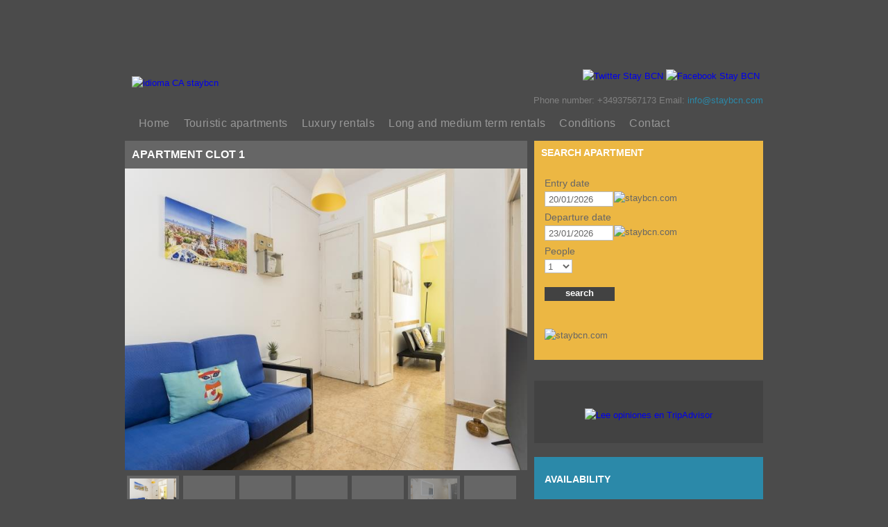

--- FILE ---
content_type: text/html; charset=utf-8
request_url: https://staybcn.com/apartment/barcelona/l-eixample-sagrada-familia/clot-1_h1014.aspx?cal=21/10/2023
body_size: 10573
content:

<!DOCTYPE html PUBLIC "-//W3C//DTD XHTML 1.0 Transitional//EN" "http://www.w3.org/TR/xhtml1/DTD/xhtml1-transitional.dtd">
<html xmlns="http://www.w3.org/1999/xhtml">
<head><title>
	StayBcn - Apartment Clot 1
</title><meta name="Keywords" content="Barcelona apartment, offers on apartments Barcelona, business apartments Barcelona, leisure apartments Barcelona, renting for days Barcelona, travelling to Barcelona, looking for an apartment Barcelona, cheap apartments Barcelona, quality apartment Barcelona, centrally located apartments Barcelona" /><meta name="Description" content="Street view apartment in a 2 floor building, with 2 double bedrooms, lounge, kitchen, bathroom, laundry and terrace. Furnished, with cutlery, crockery and house linen (sheets, blankets, towels), TV an" /><meta http-equiv="Language" content="en" /><meta http-equiv="Content-Type" content="text/html; charset=utf-8" /><meta name="ROBOTS" content="INDEX, FOLLOW" /><meta name="classification" content="Holidays" /><meta name="distribution" content="global" /><meta name="revisit-after" content="15 days" /><link rel="stylesheet" type="text/css" href="/Styles.css" /><link type="text/css" href="/slide/styles/css3.css" rel="stylesheet" />
    <script type="text/javascript" src=" https://ajax.googleapis.com/ajax/libs/jquery/1.6/jquery.js"></script>
    <script type="text/javascript" src="/slide/lib/jquery.jcarousel.min.js"></script>
    <script type="text/javascript" src="/slide/lib/jquery.pikachoose.js"></script>
    <script type="text/javascript" language="javascript">
        $(document).ready(
				function () {
				    $("#pikame").PikaChoose({ transition: [7] });
				});
    </script>

<link href="/WebResource.axd?d=QygwMQZzIIofqDLXDr-HEJJoliICQmHEssxj3Dy5dcGot0uT-C1ZYYorF75SZouuSx8SycerEYUykshYOpd0ftu8GJWKmTNGkpEQ_Vs4lpCcmyTyVbQ0UzkxFz1MUXJ-zTeTm3vSud-VQSExIlTGKA2&amp;t=634591381161883750" type="text/css" rel="stylesheet" /></head>
<body>
    <form name="FormASP" method="post" action="/apartment/barcelona/l-eixample-sagrada-familia/clot-1_h1014.aspx?cal=21/10/2023" onsubmit="javascript:return WebForm_OnSubmit();" id="FormASP">
<div>
<input type="hidden" name="__EVENTTARGET" id="__EVENTTARGET" value="" />
<input type="hidden" name="__EVENTARGUMENT" id="__EVENTARGUMENT" value="" />
<input type="hidden" name="__VIEWSTATE" id="__VIEWSTATE" value="x0Z0VGgTKZQlW9yqEdKNI0h7RKNoMsRS5+ZU9DGGYKj6YRj7Rf+0l++nVrOXVHxfnQfzR6ndKgilOOs/WyB3WE/5YrXMXKAodojaqRZrW6s=" />
</div>

<script type="text/javascript">
//<![CDATA[
var theForm = document.forms['FormASP'];
if (!theForm) {
    theForm = document.FormASP;
}
function __doPostBack(eventTarget, eventArgument) {
    if (!theForm.onsubmit || (theForm.onsubmit() != false)) {
        theForm.__EVENTTARGET.value = eventTarget;
        theForm.__EVENTARGUMENT.value = eventArgument;
        theForm.submit();
    }
}
//]]>
</script>


<script src="/WebResource.axd?d=pynGkmcFUV13He1Qd6_TZPtn0oSrKraEBS3IlkpQD4G27ciZLZHJ-q_VGIIFEWSodtOIYeNtlJ9Z3uKsh0520g2&amp;t=638901536248157332" type="text/javascript"></script>


<script src="/ScriptResource.axd?d=nv7asgRUU0tRmHNR2D6t1J158uw9RoMEc4vEZ8Xfe0SzSmjckglyPQzcxJJGzcmNLFAsM-BsclcaZp_8FiZsGFevbs7jtL2z_4O63U1tb89uYKRIHDdx2Af1E2dtXHlg4cD-U5f6x43segF4rTZ2kg2&amp;t=ffffffff93d1c106" type="text/javascript"></script>
<script type="text/javascript">
//<![CDATA[
var __cultureInfo = {"name":"en-GB","numberFormat":{"CurrencyDecimalDigits":2,"CurrencyDecimalSeparator":".","IsReadOnly":false,"CurrencyGroupSizes":[3],"NumberGroupSizes":[3],"PercentGroupSizes":[3],"CurrencyGroupSeparator":",","CurrencySymbol":"£","NaNSymbol":"NaN","CurrencyNegativePattern":1,"NumberNegativePattern":1,"PercentPositivePattern":1,"PercentNegativePattern":1,"NegativeInfinitySymbol":"-∞","NegativeSign":"-","NumberDecimalDigits":2,"NumberDecimalSeparator":".","NumberGroupSeparator":",","CurrencyPositivePattern":0,"PositiveInfinitySymbol":"∞","PositiveSign":"+","PercentDecimalDigits":2,"PercentDecimalSeparator":".","PercentGroupSeparator":",","PercentSymbol":"%","PerMilleSymbol":"‰","NativeDigits":["0","1","2","3","4","5","6","7","8","9"],"DigitSubstitution":1},"dateTimeFormat":{"AMDesignator":"AM","Calendar":{"MinSupportedDateTime":"\/Date(-62135596800000)\/","MaxSupportedDateTime":"\/Date(253402300799999)\/","AlgorithmType":1,"CalendarType":1,"Eras":[1],"TwoDigitYearMax":2049,"IsReadOnly":false},"DateSeparator":"/","FirstDayOfWeek":1,"CalendarWeekRule":2,"FullDateTimePattern":"dd MMMM yyyy HH:mm:ss","LongDatePattern":"dd MMMM yyyy","LongTimePattern":"HH:mm:ss","MonthDayPattern":"d MMMM","PMDesignator":"PM","RFC1123Pattern":"ddd, dd MMM yyyy HH\u0027:\u0027mm\u0027:\u0027ss \u0027GMT\u0027","ShortDatePattern":"dd/MM/yyyy","ShortTimePattern":"HH:mm","SortableDateTimePattern":"yyyy\u0027-\u0027MM\u0027-\u0027dd\u0027T\u0027HH\u0027:\u0027mm\u0027:\u0027ss","TimeSeparator":":","UniversalSortableDateTimePattern":"yyyy\u0027-\u0027MM\u0027-\u0027dd HH\u0027:\u0027mm\u0027:\u0027ss\u0027Z\u0027","YearMonthPattern":"MMMM yyyy","AbbreviatedDayNames":["Sun","Mon","Tue","Wed","Thu","Fri","Sat"],"ShortestDayNames":["Su","Mo","Tu","We","Th","Fr","Sa"],"DayNames":["Sunday","Monday","Tuesday","Wednesday","Thursday","Friday","Saturday"],"AbbreviatedMonthNames":["Jan","Feb","Mar","Apr","May","Jun","Jul","Aug","Sep","Oct","Nov","Dec",""],"MonthNames":["January","February","March","April","May","June","July","August","September","October","November","December",""],"IsReadOnly":false,"NativeCalendarName":"Gregorian Calendar","AbbreviatedMonthGenitiveNames":["Jan","Feb","Mar","Apr","May","Jun","Jul","Aug","Sep","Oct","Nov","Dec",""],"MonthGenitiveNames":["January","February","March","April","May","June","July","August","September","October","November","December",""]},"eras":[1,"A.D.",null,0]};//]]>
</script>

<script src="/ScriptResource.axd?d=x6wALODbMJK5e0eRC_p1LZKPVuMV1q_9xytp_KAdmeODfq7AzjaJ1BZK0OW-JQjMLabxT6v2q3C4b6lO_8sI5nyB34-DbvtEokWpqxuLt2uErCJHsUPVaSESYKzXJRd30&amp;t=3a1336b1" type="text/javascript"></script>
<script src="/ScriptResource.axd?d=P5lTttoqSeZXoYRLQMIScEhkYutO2W7amEJqQuPtMGsaHl9-J5o-Gd1qdJhMRtooe6Eg27_A7AYs_KMJo3g6roE8NcxzDWtlZWIkkgotDkW8e5UZ26gjuLKiRWe3O39b0&amp;t=3a1336b1" type="text/javascript"></script>
<script src="/ScriptResource.axd?d=NHo7rzvB81m25b5lv-ojMbV6fsIGwNZvSjgybVexwTtZ9vkgd7mshscYdgh31-rUhrb6XqZ7lVFC1zZYZHHEzjtuQUgfy16yxEMl2yboiE-h4hhvWETHiHXoYdWK_xw20&amp;t=3a1336b1" type="text/javascript"></script>
<script src="/ScriptResource.axd?d=uiErWUqGhD5_ddnGX4Xq_vy56yUsKQestcGkFpOHA_QNrGco_4W1913yKEljHkZhDVJ8a4HGaxmZik9HT71cCi_DBTyDyPm2mJMtK_E7moSYVlEg-HMWTt2VFDkdmLtk0&amp;t=3a1336b1" type="text/javascript"></script>
<script src="/ScriptResource.axd?d=cwGphBcvejt2VIyBHnRhTVxzJepwyrN3ogST2780NhoPzm4MoGPbw7LEmg9cqIA7SaMmhMMOJuzT-mCzZXikn_3LfBVhNgrzg3mBlOtA3mfABrS-7gR4VbqmbBhcfxra0&amp;t=3a1336b1" type="text/javascript"></script>
<script src="/ScriptResource.axd?d=IDWj4WSOOvkdPRnPVbJVZO5zpGN_b0vHkxFK1LR2UhzoYdWRxECt9kTVD6Znen1w7hOCgLAs2hnx7blR_X1MFebbcleGS_mNBKoenEK8eMcBp5Nwh_w0pH2-I0FkYPCh0&amp;t=3a1336b1" type="text/javascript"></script>
<script src="/ScriptResource.axd?d=G7OZOzpYF9XwHB8eN29YbyEcYZDnmOKU5Htw7yMtDodkRcUt-e_HNW9wASW8et4d_CO7FBendhCmHjzQgiozBydnWmH4O0Y-AXU5QF9Tzmf-Fp4sXC8_5JvYZl4Cwcxq4eN9KazWnkC3w5SznFpFUA2&amp;t=3a1336b1" type="text/javascript"></script>
<script src="/ScriptResource.axd?d=QURf4xOsrV7WTJCWSccZWyXYdojowWS_gQqpbLyTrkkeYNe80WW_82A4X9j171BkiDVXRm_ACUWrmn-273LMxndKXuOxiJrNikh83ZznlsLseWvSXoPLl4DKiTlky0R_PZoMTsGFSGuWLzbluwaJTA2&amp;t=3a1336b1" type="text/javascript"></script>
<script src="/ScriptResource.axd?d=AQKZK7YRDAbnuPmSY4LmT1lRALNz30lH5eqXqB8Lp0E2SspnPlkjvgGd3modBdZWfUHdnmOzNRqkD-ScqHX-GzHXHzg_vmKqMJ0jHC2DKYw13sRlIiJ4hQeW4ZAiVhDyzxW8sbGKUhZej7fhoHr5BQ2&amp;t=3a1336b1" type="text/javascript"></script>
<script src="/ScriptResource.axd?d=myBlz7mQmGQE80F8-WeLsWoc3uOhUusf2ZLxrlvUt9pzXqBmNh8kiXSxeU_zC--oKXvvq5INF-IG1c4K6co6dpe35Jh0dAvdasbpX8_o0b2q5EReDBwHgBiKj3xtq8nO0&amp;t=3a1336b1" type="text/javascript"></script>
<script src="/ScriptResource.axd?d=AbIlFJt9rD7KB6sgS-awpdn7uJ4Ou9i8O0tc7Yu8g06cRnNM67oVq5uEg5OS8LQbgaBgoqFQ0h_qguHOVArEgpzQH2_pQrGvS5WSm6pjeZYArYOtuVqxLPQmrBPvPFOiy9-Tjqo-bvvEAzA74SSJxg2&amp;t=3a1336b1" type="text/javascript"></script>
<script type="text/javascript">
//<![CDATA[
function WebForm_OnSubmit() {
if (typeof(ValidatorOnSubmit) == "function" && ValidatorOnSubmit() == false) return false;
return true;
}
//]]>
</script>

<div>

	<input type="hidden" name="__VIEWSTATEGENERATOR" id="__VIEWSTATEGENERATOR" value="80D6AAB5" />
</div>
        
        <div id="wrapper">
            
<div id="header" class="clearfix">
    <div id="idiomas">
        <a href="http://ca.staybcn.com/apartment/barcelona/l-eixample-sagrada-familia/clot-1_h1014.aspx?cal=21/10/2023" id="Superior_ca" rel="nofollow"><img src="/img/bandera-cat.jpg" alt="idioma CA staybcn" style="width:20px; height:13px" /></a>
        <a id="Superior_ES" rel="nofollow" href="http://es.staybcn.com/apartment/barcelona/l-eixample-sagrada-familia/clot-1_h1014.aspx?cal=21/10/2023"><img src="/img/flag_1.gif" alt="" style="border-width:0px;" /></a>
        <a id="Superior_EN" rel="nofollow" href="http://staybcn.com/apartment/barcelona/l-eixample-sagrada-familia/clot-1_h1014.aspx?cal=21/10/2023"><img src="/img/flag_3.gif" alt="" style="border-width:0px;" /></a>
        <a id="Superior_FR" rel="nofollow" href="http://fr.staybcn.com/apartment/barcelona/l-eixample-sagrada-familia/clot-1_h1014.aspx?cal=21/10/2023"><img src="/img/flag_2.gif" alt="" style="border-width:0px;" /></a>
        <a id="Superior_RU" rel="nofollow" href="http://ru.staybcn.com/apartment/barcelona/l-eixample-sagrada-familia/clot-1_h1014.aspx?cal=21/10/2023"><img src="/img/flag_4.gif" alt="" style="border-width:0px;" /></a>
    </div>
    <div id="social">
        <a href="https://twitter.com/#!/StayBCN" target="_blank" title="Twitter Stay BCN"
            rel="nofollow">
            <img src="/img/twitter_32.png" width="32" height="32" alt="Twitter Stay BCN" />
        </a><a href="https://www.facebook.com/pages/Staybcn/552364111518191" target="_blank"
            title="Facebook Stay BCN" rel="nofollow">
            <img src="/img/facebook_32.png" width="32" height="32" alt="Facebook Stay BCN" />
        </a>
    </div>
</div>

            <div id="container" class="clearfix">
                
<div id="header_contacts">
    Phone number: +34937567173
    
    Email: 
    <a href="mailto:info@staybcn.com" title="Email Stay BCN">info@staybcn.com</a></div>
<div id="toppanel" class="clearfix">
    <div id="navigation" class="navidi3">
        <ul style="padding: 18px 10px; font-size:16px">
            <li id="Menus_PortadaTD">
                <a id="Menus_Portada" class="main_category" href="http://staybcn.com">Home</a>
            </li>
            <li id="Menus_ApartamentsTD">
                <a id="Menus_Apartaments" class="main_category" href="/apartments_w11.aspx">Touristic apartments</a>
            </li>
            <li id="Menus_ApartamentsLuxeTD">
                <a id="Menus_ApartamentsLuxe" class="main_category" href="/luxury-rentals_w111.aspx">Luxury rentals</a>
            </li>
            <li id="Menus_GrupsTD">
                <a id="Menus_Grups" class="main_category" rel="nofollow" href="/long-and-medium-term-rentals_w12.aspx">Long and medium term rentals</a>
            </li>
            <li id="Menus_CondicionsTD">
                <a id="Menus_Condicions" class="main_category" href="/conditions_w3.aspx">Conditions</a>
            </li>
            <li id="Menus_ContactarTD">
                <a id="Menus_Contactar" class="main_category" rel="nofollow" href="/contact_w2.aspx">Contact</a>
            </li>
        </ul>
    </div>
</div>

                <div id="content_wrap">
                    <div id="inner_content">
                        <div id="detalle_apartamento">
                            <h1 class="tit_apartamento_detalle">
                                Apartment Clot 1
                            </h1>
                            <div class="pikachoose" style="background-color: #666666;">
                                <ul id="pikame">
                                    
                                            <li>
                                                <img height="435px" src="/imgs/E1014F10x700.jpg" alt="staybcn.com" />
                                            </li>
                                        
                                            <li>
                                                <img height="435px" src="/imgs/E1014F11x700.jpg" alt="staybcn.com" />
                                            </li>
                                        
                                            <li>
                                                <img height="435px" src="/imgs/E1014F12x700.jpg" alt="staybcn.com" />
                                            </li>
                                        
                                            <li>
                                                <img height="435px" src="/imgs/E1014F13x700.jpg" alt="staybcn.com" />
                                            </li>
                                        
                                            <li>
                                                <img height="435px" src="/imgs/E1014F14x700.jpg" alt="staybcn.com" />
                                            </li>
                                        
                                            <li>
                                                <img height="435px" src="/imgs/E1014F15x700.jpg" alt="staybcn.com" />
                                            </li>
                                        
                                            <li>
                                                <img height="435px" src="/imgs/E1014F16x700.jpg" alt="staybcn.com" />
                                            </li>
                                        
                                            <li>
                                                <img height="435px" src="/imgs/E1014F17x700.jpg" alt="staybcn.com" />
                                            </li>
                                        
                                            <li>
                                                <img height="435px" src="/imgs/E1014F18x700.jpg" alt="staybcn.com" />
                                            </li>
                                        
                                            <li>
                                                <img height="435px" src="/imgs/E1014F19x700.jpg" alt="staybcn.com" />
                                            </li>
                                        
                                            <li>
                                                <img height="435px" src="/imgs/E1014F20x700.jpg" alt="staybcn.com" />
                                            </li>
                                        
                                            <li>
                                                <img height="435px" src="/imgs/E1014F21x700.jpg" alt="staybcn.com" />
                                            </li>
                                        
                                            <li>
                                                <img height="435px" src="/imgs/E1014F22x700.jpg" alt="staybcn.com" />
                                            </li>
                                        
                                            <li>
                                                <img height="435px" src="/imgs/E1014F23x700.jpg" alt="staybcn.com" />
                                            </li>
                                        
                                            <li>
                                                <img height="435px" src="/imgs/E1014F24x700.jpg" alt="staybcn.com" />
                                            </li>
                                        
                                            <li>
                                                <img height="435px" src="/imgs/E1014F25x700.jpg" alt="staybcn.com" />
                                            </li>
                                        
                                            <li>
                                                <img height="435px" src="/imgs/E1014F26x700.jpg" alt="staybcn.com" />
                                            </li>
                                        
                                            <li>
                                                <img height="435px" src="/imgs/E1014F27x700.jpg" alt="staybcn.com" />
                                            </li>
                                        
                                            <li>
                                                <img height="435px" src="/imgs/E1014F28x700.jpg" alt="staybcn.com" />
                                            </li>
                                        
                                            <li>
                                                <img height="435px" src="/imgs/E1014F29x700.jpg" alt="staybcn.com" />
                                            </li>
                                        
                                            <li>
                                                <img height="435px" src="/imgs/E1014F30x700.jpg" alt="staybcn.com" />
                                            </li>
                                        
                                            <li>
                                                <img height="435px" src="/imgs/E1014F31x700.jpg" alt="staybcn.com" />
                                            </li>
                                        
                                            <li>
                                                <img height="435px" src="/imgs/E1014F32x700.jpg" alt="staybcn.com" />
                                            </li>
                                        
                                            <li>
                                                <img height="435px" src="/imgs/E1014F33x700.jpg" alt="staybcn.com" />
                                            </li>
                                        
                                            <li>
                                                <img height="435px" src="/imgs/E1014F34x700.jpg" alt="staybcn.com" />
                                            </li>
                                        
                                            <li>
                                                <img height="435px" src="/imgs/E1014F35x700.jpg" alt="staybcn.com" />
                                            </li>
                                        
                                            <li>
                                                <img height="435px" src="/imgs/E1014F36x700.jpg" alt="staybcn.com" />
                                            </li>
                                        
                                            <li>
                                                <img height="435px" src="/imgs/E1014F37x700.jpg" alt="staybcn.com" />
                                            </li>
                                        
                                            <li>
                                                <img height="435px" src="/imgs/E1014F38x700.jpg" alt="staybcn.com" />
                                            </li>
                                        
                                            <li>
                                                <img height="435px" src="/imgs/E1014F39x700.jpg" alt="staybcn.com" />
                                            </li>
                                        
                                            <li>
                                                <img height="435px" src="/imgs/E1014F40x700.jpg" alt="staybcn.com" />
                                            </li>
                                        
                                            <li>
                                                <img height="435px" src="/imgs/E1014F41x700.jpg" alt="staybcn.com" />
                                            </li>
                                        
                                            <li>
                                                <img height="435px" src="/imgs/E1014F42x700.jpg" alt="staybcn.com" />
                                            </li>
                                        
                                    
                                            <li>
                                                <img height="435px" src="/imgs/E1014E1x700.jpg" alt="staybcn.com" />
                                            </li>
                                        
                                            <li>
                                                <img height="435px" src="/imgs/E1014E2x700.jpg" alt="staybcn.com" />
                                            </li>
                                        
                                            <li>
                                                <img height="435px" src="/imgs/E1014E3x700.jpg" alt="staybcn.com" />
                                            </li>
                                        
                                            <li>
                                                <img height="435px" src="/imgs/E1014E4x700.jpg" alt="staybcn.com" />
                                            </li>
                                        
                                            <li>
                                                <img height="435px" src="/imgs/E1014E5x700.jpg" alt="staybcn.com" />
                                            </li>
                                        
                                            <li>
                                                <img height="435px" src="/imgs/E1014E6x700.jpg" alt="staybcn.com" />
                                            </li>
                                        
                                            <li>
                                                <img height="435px" src="/imgs/E1014E7x700.jpg" alt="staybcn.com" />
                                            </li>
                                        
                                            <li>
                                                <img height="435px" src="/imgs/E1014E8x700.jpg" alt="staybcn.com" />
                                            </li>
                                        
                                            <li>
                                                <img height="435px" src="/imgs/E1014E9x700.jpg" alt="staybcn.com" />
                                            </li>
                                        
                                </ul>
                            </div>

                            <div id="info_wrap" class="clearfix">
                                <div id="resumen_wrap" style="margin-top: 20px; padding: 15px;">
                                    <h2 class="tit_apartamento_detalle">
                                        Apartment information</h2>
                                    <ul id="resumen">
                                        <li>
                                            6 people
                                        </li>
                                        <li>
                                            2 rooms
                                        </li>
                                        <li>
                                            1 bathrooms
                                        </li>
                                        <li>
                                            65 m2
                                        </li>
                                    </ul>
                                    <p class="descripcion">
                                        <p>Street view apartment of 65 m&sup2;, on c/S&egrave;quia Comtal (Clot-Sant Mart&iacute;), in a 2 floor building.</p>
<p>Fully furnished (fridge, oven/cooker, washing machine, microwave, coaster, kettle, iron, hair dryer, cutlery, crockery and house linen (sheets, blankets, towels), TV and Internet Wi-Fi.</p>
<p>Consists of:<br />&bull; 1 double bedroom (bed 150cm) and 1 double room with 2 single beds (90 cm) <br />&bull; dining room<br />&bull; bathroom with shower cabin<br />&bull; laundry<br />&bull; terrace<br />&bull; central heating</p>
<p>Located in the heart of Barcelona, easy walking distance from Pla&ccedil;a de les Glories, el Born and Parc de la Ciutadella.</p>
<p>Very accessible by bus and metro (L1, Clot Station).</p>
<p>&nbsp;</p>
<p>&nbsp;</p>
<p>&nbsp;</p>
                                    </p>
                                    <i>(Ref. ESHFTU00000806200033224800200000000000HUTB-001866-920)</i>

                                </div>
                                <div id="servicios_wrap" style="margin-top: 20px; padding: 15px;">
                                    <h2 class="tit_apartamento_detalle">
                                        Services
                                    </h2>
                                    <ul id="servicios">
                                        
                                                <li>
                                                    -Heating
                                                </li>
                                            
                                                <li>
                                                    -Balcony
                                                </li>
                                            
                                                <li>
                                                    -Bed linen
                                                </li>
                                            
                                                <li>
                                                    -Cribs
                                                </li>
                                            
                                                <li>
                                                    -Shower
                                                </li>
                                            
                                                <li>
                                                    -Towels
                                                </li>
                                            
                                                <li>
                                                    -Washing machine
                                                </li>
                                            
                                                <li>
                                                    -Kitchen
                                                </li>
                                            
                                                <li>
                                                    -Oven
                                                </li>
                                            
                                                <li>
                                                    -Microwave
                                                </li>
                                            
                                                <li>
                                                    -Fridge
                                                </li>
                                            
                                                <li>
                                                    -Freezer
                                                </li>
                                            
                                                <li>
                                                    -Coffee maker
                                                </li>
                                            
                                                <li>
                                                    -Teapot
                                                </li>
                                            
                                                <li>
                                                    -Toaster
                                                </li>
                                            
                                                <li>
                                                    -Dishes
                                                </li>
                                            
                                                <li>
                                                    TV
                                                </li>
                                            
                                                <li>
                                                    -Wifi
                                                </li>
                                            
                                    </ul>
                                </div>
                            </div>
                            <div id="qPreus" style="background-color: #414141; color: #ffffff; padding: 15px; margin-top: 20px;">
                                <h2 class="tit_apartamento_detalle" style="clear: both;">
                                    Prices
                                </h2>
                                
                                <table id="tabNoReserva" border="0" cellpadding="0" cellspacing="0" width="560px">
	<tr>
		<td align="left" valign="top" style="border: 0px;">
                                            <table border="0" cellpadding="2" cellspacing="2">
                                                <tr>
                                                    
                                                            <td style="border: 0px; font-weight: bold; text-align: center;" align="center" width="25%">
                                                                
                                                            </td>
                                                        
                                                            <td style="border: 0px; font-weight: bold; text-align: center;" align="center" width="25%">
                                                                4 people
                                                            </td>
                                                        
                                                            <td style="border: 0px; font-weight: bold; text-align: center;" align="center" width="25%">
                                                                5 people
                                                            </td>
                                                        
                                                            <td style="border: 0px; font-weight: bold; text-align: center;" align="center" width="25%">
                                                                6 people
                                                            </td>
                                                        
                                                </tr>
                                                <tr>
                                                    
                                                            <td align="center" style="border: 0px; text-align: center;">
                                                                <span style='font-weight: bold; padding-right: 10px;'>price / night</span>
                                                            </td>
                                                        
                                                            <td align="center" style="border: 0px; text-align: center;">
                                                                70 €
                                                            </td>
                                                        
                                                            <td align="center" style="border: 0px; text-align: center;">
                                                                85 €
                                                            </td>
                                                        
                                                            <td align="center" style="border: 0px; text-align: center;">
                                                                100 €
                                                            </td>
                                                        
                                                </tr>
                                            </table>
                                        </td>
	</tr>
</table>

                            </div>
                            <div class="condicions" style="background-color: #ecb743; padding: 15px; margin-top: 20px; color: #ffffff;">
                                <h2 class="tit_apartamento_detalle" style="clear: both;">
                                    Contracting conditions
                                </h2>
                                <p><strong>Check in - Check out:</strong></p>
<p>Check in are at 2pm and check out at 11am. <br />Check in after 8pm and check out before 10am have an extra charge of 30&euro;.</p>
<p><strong>Cleaning (is to be paid IN CASH upon arrival):</strong> 45 &euro;</p>
<p><strong>Deposit (to be paid IN CASH upon arrival):</strong> 100 &euro;</p>
<p><strong>Included services:</strong> <br />Domestic hot water <br />Domestic water <br />Internet High Speed (Wi-Fi) <br />Electricity <br />Heating</p>
                            </div>
                            
                            <div id="divCondicionsMaricel" class="condicions" style="background-color: #ecb743; padding: 15px; margin-top: 20px; color: #ffffff;">
                                <h2 class="tit_apartamento_detalle" style="clear: both;">
                                    
                                </h2>
                                
                            </div>
                        </div>
                    </div>
                    <div id="sidebar_home">
                        <script type="text/javascript">
//<![CDATA[
Sys.WebForms.PageRequestManager._initialize('Lateral$ScriptManager', 'FormASP', [], [], [], 90, '');
//]]>
</script>

<script type="text/javascript" src="/js/Buscador.js"></script>
<div id="fb-root">
</div>
<script>    (function (d, s, id) {
        var js, fjs = d.getElementsByTagName(s)[0];
        if (d.getElementById(id)) return;
        js = d.createElement(s); js.id = id;
        js.src = "//connect.facebook.net/es_ES/all.js#xfbml=1";
        fjs.parentNode.insertBefore(js, fjs);
    } (document, 'script', 'facebook-jssdk'));</script>
<div class="widget">
    <h3 class="widget_title">
        Search apartment
    </h3>
    <div class="widget_content">
        <div class="expose">
            <div>
                <label>
                    Entry date
                </label>
                <div class="boxbuscador">
                    <input name="Lateral$iEntrada" type="text" value="20/01/2026" maxlength="10" id="Lateral_iEntrada" class="Input" style="width:90px;" />
                </div>
                <div>
                    <img id="Lateral_CalendarE" src="/img/ico_cal.png" alt="staybcn.com" style="border-width:0px;" />
                    
                </div>
            </div>
            <div style="padding-top: 5px;">
                <label>
                    Departure date
                </label>
                <div class="boxbuscador">
                    <input name="Lateral$iSortida" type="text" value="23/01/2026" maxlength="10" id="Lateral_iSortida" class="Input" style="width:90px;" />
                </div>
                <div>
                    <img id="Lateral_CalendarS" src="/img/ico_cal.png" alt="staybcn.com" style="border-width:0px;" />
                    
                </div>
            </div>
            <div class="row" style="padding-top: 5px;">
                <label>
                    People
                </label>
                <select name="Lateral$iPersones" id="Lateral_iPersones" class="box" style="width:40px;">
	<option selected="selected" value="1">1</option>
	<option value="2">2</option>
	<option value="3">3</option>
	<option value="4">4</option>
	<option value="5">5</option>
	<option value="6">6</option>
	<option value="7">7</option>
	<option value="8">8</option>
	<option value="9">9</option>
	<option value="10">10</option>
	<option value="11">11</option>
	<option value="12">12</option>
	<option value="13">13</option>
	<option value="14">14</option>

</select>
            </div>
            <div class="row" style="display: block; clear: both; margin-top: 20px;">
                <input type="submit" name="Lateral$Recerca" value="Search" id="Lateral_Recerca" class="Button" />
                <span id="Lateral_cEntrada" style="color:Red;display:none;"></span>
                <span id="Lateral_cSortida" style="color:Red;display:none;"></span>
                <span id="Lateral_cDates" style="color:Red;display:none;"></span>
                <div id="Lateral_errors" style="color:Red;display:none;">

</div>
            </div>
            <div class="clear">
            </div>
            <img src="/img/tarjetas.png" alt="staybcn.com" width="300" style="padding-top: 40px;" />
        </div>
    </div>
</div>
<p>
    &nbsp;
</p>
<div style="background-color: #424242; padding: 15px;">

    

    
     
    <div class="fb-like" data-href="http://staybcn.com/" data-send="true" data-width="300"
        data-show-faces="false" colorscheme="dark">
    </div>
</div>

                        <div style="background-color: #424242; padding: 10px; margin-bottom: 10px;">
                            <div id="TA_logoWidget232" class="TA_logoWidget">
<p style="text-align: center;"><a href="http://www.tripadvisor.es/Hotel_Review-g187497-d3810008-Reviews-Clot_Apartments-Barcelona_Catalonia.html" target="_blank"><img src="http://www.tripadvisor.es/img/cdsi/partner/badge_64x64_GREEN-14347-2.png" alt="Lee opiniones en TripAdvisor" /></a></p>
</div>
<p>&nbsp;</p>
                        </div>
                        <div id="calendari" style="background-color: #2b89a9; padding: 15px 5px; margin-top: 20px;">
                            <h3 id="titDisp" class="widget_title" style="background-color: #2b89a9">
                                Availability
                            </h3>
                            <a name="ancla"></a>
                            <br />
                            <table border="0" cellpadding="0" cellspacing="0" style="padding-left: 15px">
                                
                                <tr>
                                    <td id="calendari1" colspan="2" style="border: 0px; height: 13px;" align="left" valign="middle">
                                        <br />
                                        <br />
                                        <br />
                                        <br />
                                        <a id="anterior" class="butoanterior" href="/Apartment/barcelona/l-eixample-sagrada-familia/clot-1_h1014.aspx?cal=21/09/2023"><img src="/img/mesant.png" alt="" style="border-width:0px;" /></a>
                                    </td>

                                    
                                            <td valign="top" style="border: 0px;  padding: 0px 5px 5px 5px;">
                                                <table width="250px" border="0" align="center" cellpadding="1" cellspacing="1">
                                                    <tr>
                                                        <td style="border: 0px;" colspan="7" align="center">
                                                            <table align="center" border="0" cellpadding="0" cellspacing="0">
                                                                <td align="center" style="border: 0px; text-transform: capitalize; color: #ffffff; text-align: center;"
                                                                    width="250px">
                                                                    January 2026
                                                                </td>
                                                            </table>
                                                        </td>
                                                    </tr>
                                                    
                                                            <tr>
                                                                
                                                                        <td width="20px" height="16px" align="center" style="border: 0; color: #ffffff; font-weight: bold; text-align: center;">
                                                                            Mo
                                                                        </td>
                                                                    
                                                                        <td width="20px" height="16px" align="center" style="border: 0; color: #ffffff; font-weight: bold; text-align: center;">
                                                                            Tu
                                                                        </td>
                                                                    
                                                                        <td width="20px" height="16px" align="center" style="border: 0; color: #ffffff; font-weight: bold; text-align: center;">
                                                                            We
                                                                        </td>
                                                                    
                                                                        <td width="20px" height="16px" align="center" style="border: 0; color: #ffffff; font-weight: bold; text-align: center;">
                                                                            Th
                                                                        </td>
                                                                    
                                                                        <td width="20px" height="16px" align="center" style="border: 0; color: #ffffff; font-weight: bold; text-align: center;">
                                                                            Fr
                                                                        </td>
                                                                    
                                                                        <td width="20px" height="16px" align="center" style="border: 0; color: #ffffff; font-weight: bold; text-align: center;">
                                                                            Sa
                                                                        </td>
                                                                    
                                                                        <td width="20px" height="16px" align="center" style="border: 0; color: #ffffff; font-weight: bold; text-align: center;">
                                                                            Su
                                                                        </td>
                                                                    
                                                            </tr>
                                                            <tr>
                                                                
                                                            </tr>
                                                        
                                                            <tr>
                                                                
                                                            </tr>
                                                            <tr>
                                                                
                                                                        <td align="center" style="border: 0px;">
                                                                            <span style="border: 0px;">
                                                                                
                                                                            </span>
                                                                        </td>
                                                                    
                                                                        <td align="center" style="border: 0px;">
                                                                            <span style="border: 0px;">
                                                                                
                                                                            </span>
                                                                        </td>
                                                                    
                                                                        <td align="center" style="border: 0px;">
                                                                            <span style="border: 0px;">
                                                                                
                                                                            </span>
                                                                        </td>
                                                                    
                                                                        <td align="center" style="border: 0px; background-color: #ff0000; text-align: center; width: 20px; height: 16px; color: #ffffff;">
                                                                            <span style="color: #ffffff; width: 20px; height: 16px;">
                                                                                1
                                                                            </span>
                                                                        </td>
                                                                    
                                                                        <td align="center" style="border: 0px; background-color: #ff0000; text-align: center; width: 20px; height: 16px; color: #ffffff;">
                                                                            <span style="color: #ffffff; width: 20px; height: 16px;">
                                                                                2
                                                                            </span>
                                                                        </td>
                                                                    
                                                                        <td align="center" style="border: 0px; background-color: #ff0000; text-align: center; width: 20px; height: 16px; color: #ffffff;">
                                                                            <span style="color: #ffffff; width: 20px; height: 16px;">
                                                                                3
                                                                            </span>
                                                                        </td>
                                                                    
                                                                        <td align="center" style="border: 0px; background-color: #ff0000; text-align: center; width: 20px; height: 16px; color: #ffffff;">
                                                                            <span style="color: #ffffff; width: 20px; height: 16px;">
                                                                                4
                                                                            </span>
                                                                        </td>
                                                                    
                                                            </tr>
                                                        
                                                            <tr>
                                                                
                                                            </tr>
                                                            <tr>
                                                                
                                                                        <td align="center" style="border: 0px; background-color: #ff0000; text-align: center; width: 20px; height: 16px; color: #ffffff;">
                                                                            <span style="color: #ffffff; width: 20px; height: 16px;">
                                                                                5
                                                                            </span>
                                                                        </td>
                                                                    
                                                                        <td align="center" style="border: 0px; background-color: #ff0000; text-align: center; width: 20px; height: 16px; color: #ffffff;">
                                                                            <span style="color: #ffffff; width: 20px; height: 16px;">
                                                                                6
                                                                            </span>
                                                                        </td>
                                                                    
                                                                        <td align="center" style="border: 0px; background-color: #ff0000; text-align: center; width: 20px; height: 16px; color: #ffffff;">
                                                                            <span style="color: #ffffff; width: 20px; height: 16px;">
                                                                                7
                                                                            </span>
                                                                        </td>
                                                                    
                                                                        <td align="center" style="border: 0px; background-color: #ff0000; text-align: center; width: 20px; height: 16px; color: #ffffff;">
                                                                            <span style="color: #ffffff; width: 20px; height: 16px;">
                                                                                8
                                                                            </span>
                                                                        </td>
                                                                    
                                                                        <td align="center" style="border: 0px; background-color: #ff0000; text-align: center; width: 20px; height: 16px; color: #ffffff;">
                                                                            <span style="color: #ffffff; width: 20px; height: 16px;">
                                                                                9
                                                                            </span>
                                                                        </td>
                                                                    
                                                                        <td align="center" style="border: 0px; background-color: #ff0000; text-align: center; width: 20px; height: 16px; color: #ffffff;">
                                                                            <span style="color: #ffffff; width: 20px; height: 16px;">
                                                                                10
                                                                            </span>
                                                                        </td>
                                                                    
                                                                        <td align="center" style="border: 0px; background-color: #ff0000; text-align: center; width: 20px; height: 16px; color: #ffffff;">
                                                                            <span style="color: #ffffff; width: 20px; height: 16px;">
                                                                                11
                                                                            </span>
                                                                        </td>
                                                                    
                                                            </tr>
                                                        
                                                            <tr>
                                                                
                                                            </tr>
                                                            <tr>
                                                                
                                                                        <td align="center" style="border: 0px; background-color: #ff0000; text-align: center; width: 20px; height: 16px; color: #ffffff;">
                                                                            <span style="color: #ffffff; width: 20px; height: 16px;">
                                                                                12
                                                                            </span>
                                                                        </td>
                                                                    
                                                                        <td align="center" style="border: 0px; background-color: #ff0000; text-align: center; width: 20px; height: 16px; color: #ffffff;">
                                                                            <span style="color: #ffffff; width: 20px; height: 16px;">
                                                                                13
                                                                            </span>
                                                                        </td>
                                                                    
                                                                        <td align="center" style="border: 0px; background-color: #ff0000; text-align: center; width: 20px; height: 16px; color: #ffffff;">
                                                                            <span style="color: #ffffff; width: 20px; height: 16px;">
                                                                                14
                                                                            </span>
                                                                        </td>
                                                                    
                                                                        <td align="center" style="border: 0px; background-color: #ff0000; text-align: center; width: 20px; height: 16px; color: #ffffff;">
                                                                            <span style="color: #ffffff; width: 20px; height: 16px;">
                                                                                15
                                                                            </span>
                                                                        </td>
                                                                    
                                                                        <td align="center" style="border: 0px; background-color: #ff0000; text-align: center; width: 20px; height: 16px; color: #ffffff;">
                                                                            <span style="color: #ffffff; width: 20px; height: 16px;">
                                                                                16
                                                                            </span>
                                                                        </td>
                                                                    
                                                                        <td align="center" style="border: 0px; background-color: #ff0000; text-align: center; width: 20px; height: 16px; color: #ffffff;">
                                                                            <span style="color: #ffffff; width: 20px; height: 16px;">
                                                                                17
                                                                            </span>
                                                                        </td>
                                                                    
                                                                        <td align="center" style="border: 0px; background-color: #ff0000; text-align: center; width: 20px; height: 16px; color: #ffffff;">
                                                                            <span style="color: #ffffff; width: 20px; height: 16px;">
                                                                                18
                                                                            </span>
                                                                        </td>
                                                                    
                                                            </tr>
                                                        
                                                            <tr>
                                                                
                                                            </tr>
                                                            <tr>
                                                                
                                                                        <td align="center" style="border: 0px; background-color: #ff0000; text-align: center; width: 20px; height: 16px; color: #ffffff;">
                                                                            <span style="color: #ffffff; width: 20px; height: 16px;">
                                                                                19
                                                                            </span>
                                                                        </td>
                                                                    
                                                                        <td align="center" style="border: 0px; background-color: #ff0000; text-align: center; width: 20px; height: 16px; color: #ffffff;">
                                                                            <span style="color: #ffffff; width: 20px; height: 16px;">
                                                                                20
                                                                            </span>
                                                                        </td>
                                                                    
                                                                        <td align="center" style="border: 0px; background-color: #ff0000; text-align: center; width: 20px; height: 16px; color: #ffffff;">
                                                                            <span style="color: #ffffff; width: 20px; height: 16px;">
                                                                                21
                                                                            </span>
                                                                        </td>
                                                                    
                                                                        <td align="center" style="border: 0px; background-color: #ff0000; text-align: center; width: 20px; height: 16px; color: #ffffff;">
                                                                            <span style="color: #ffffff; width: 20px; height: 16px;">
                                                                                22
                                                                            </span>
                                                                        </td>
                                                                    
                                                                        <td align="center" style="border: 0px; background-color: #ff0000; text-align: center; width: 20px; height: 16px; color: #ffffff;">
                                                                            <span style="color: #ffffff; width: 20px; height: 16px;">
                                                                                23
                                                                            </span>
                                                                        </td>
                                                                    
                                                                        <td align="center" style="border: 0px; background-color: #ff0000; text-align: center; width: 20px; height: 16px; color: #ffffff;">
                                                                            <span style="color: #ffffff; width: 20px; height: 16px;">
                                                                                24
                                                                            </span>
                                                                        </td>
                                                                    
                                                                        <td align="center" style="border: 0px; background-color: #ff0000; text-align: center; width: 20px; height: 16px; color: #ffffff;">
                                                                            <span style="color: #ffffff; width: 20px; height: 16px;">
                                                                                25
                                                                            </span>
                                                                        </td>
                                                                    
                                                            </tr>
                                                        
                                                            <tr>
                                                                
                                                            </tr>
                                                            <tr>
                                                                
                                                                        <td align="center" style="border: 0px; background-color: #ff0000; text-align: center; width: 20px; height: 16px; color: #ffffff;">
                                                                            <span style="color: #ffffff; width: 20px; height: 16px;">
                                                                                26
                                                                            </span>
                                                                        </td>
                                                                    
                                                                        <td align="center" style="border: 0px; background-color: #ff0000; text-align: center; width: 20px; height: 16px; color: #ffffff;">
                                                                            <span style="color: #ffffff; width: 20px; height: 16px;">
                                                                                27
                                                                            </span>
                                                                        </td>
                                                                    
                                                                        <td align="center" style="border: 0px; background-color: #ff0000; text-align: center; width: 20px; height: 16px; color: #ffffff;">
                                                                            <span style="color: #ffffff; width: 20px; height: 16px;">
                                                                                28
                                                                            </span>
                                                                        </td>
                                                                    
                                                                        <td align="center" style="border: 0px; background-color: #ff0000; text-align: center; width: 20px; height: 16px; color: #ffffff;">
                                                                            <span style="color: #ffffff; width: 20px; height: 16px;">
                                                                                29
                                                                            </span>
                                                                        </td>
                                                                    
                                                                        <td align="center" style="border: 0px; background-color: #ff0000; text-align: center; width: 20px; height: 16px; color: #ffffff;">
                                                                            <span style="color: #ffffff; width: 20px; height: 16px;">
                                                                                30
                                                                            </span>
                                                                        </td>
                                                                    
                                                                        <td align="center" style="border: 0px; background-color: #ff0000; text-align: center; width: 20px; height: 16px; color: #ffffff;">
                                                                            <span style="color: #ffffff; width: 20px; height: 16px;">
                                                                                31
                                                                            </span>
                                                                        </td>
                                                                    
                                                            </tr>
                                                        
                                                            <tr>
                                                                
                                                            </tr>
                                                            <tr>
                                                                
                                                                        <td align="center" style="border: 0px;">
                                                                            <span style="border: 0px;">
                                                                                
                                                                            </span>
                                                                        </td>
                                                                    
                                                            </tr>
                                                        
                                                </table>
                                            </td>
                                        
                                    <td colspan="2" style="border: 0px; height: 13px;" align="right">
                                        <br />
                                        <br />
                                        <br />
                                        <br />
                                        <a id="seguent" class="butoseguent" href="/Apartment/barcelona/l-eixample-sagrada-familia/clot-1_h1014.aspx?cal=21/11/2023"><img src="/img/messeg.png" alt="" style="border-width:0px;" /></a>
                                    </td>
                                </tr>
                            </table>
                        </div>
                        <br />
                        <div>
                            <h3 class="widget_title">
                                Apartment location
                            </h3>
                            <div class="widget_content" style="padding: 0;">
                                <div id="googlemapwrap">
                                    <div id="googlemap">
                                        <iframe src="http://img.icnea.net/Mapa.aspx?lat=41.408269087&lon=2.187690139&zoom=15&width=330&height=500" id="Mapa" width="330px" height="500px" scrolling="no"></iframe>
                                    </div>
                                </div>
                            </div>
                        </div>
                        <div>
                            <div class="reserva">
                                <a id="Reservar" class="ReservaHyperLink" href="http://icnea.net/Reserves.aspx?ana=UA-22428266-2&amp;emp=1207&amp;idi=2&amp;hot=1014&amp;ent=&amp;sor=00:00:00" target="_blank">Book now</a>
                            </div>
                        </div>
                    </div>
                </div>
            </div>
            
<div id="footer" class="clearfix">
    <div id="footer_left">
        &copy; Copyright 2014 staybcn.com |
        <a id="Inferior_Privacitat" href="/privacy-policy_w5.aspx">Privacy policy</a>
        |
        <a id="Inferior_Condicions" href="/conditions_w4.aspx">Conditions of use</a>
        |
        <a id="Inferior_Avislegal" href="/legal-note_w7.aspx">Legal note</a>
    </div>
    <div id="footer_right">
        <a id="Inferior_Logo" href="http://staybcn.com"><img src="/img/logo_footer.png" alt="" style="border-width:0px;" /></a>
    </div>
    <div style="float: right; margin-top: 5px;">
        
    </div>   
</div>

<script>
    (function (i, s, o, g, r, a, m) {
        i['GoogleAnalyticsObject'] = r; i[r] = i[r] || function () {
            (i[r].q = i[r].q || []).push(arguments)
        }, i[r].l = 1 * new Date(); a = s.createElement(o),
        m = s.getElementsByTagName(o)[0]; a.async = 1; a.src = g; m.parentNode.insertBefore(a, m)
    })(window, document, 'script', '//www.google-analytics.com/analytics.js', 'ga');

    ga('create', 'UA-22428266-2', 'staybcn.com');
    ga('send', 'pageview');
</script>

        </div>
    
<script type="text/javascript">
//<![CDATA[
var Page_ValidationSummaries =  new Array(document.getElementById("Lateral_errors"));
var Page_Validators =  new Array(document.getElementById("Lateral_cEntrada"), document.getElementById("Lateral_cSortida"), document.getElementById("Lateral_cDates"));
//]]>
</script>

<script type="text/javascript">
//<![CDATA[
var Lateral_cEntrada = document.all ? document.all["Lateral_cEntrada"] : document.getElementById("Lateral_cEntrada");
Lateral_cEntrada.controltovalidate = "Lateral_iEntrada";
Lateral_cEntrada.errormessage = "Error in  Check-in date";
Lateral_cEntrada.display = "None";
Lateral_cEntrada.validationGroup = "Recerca";
Lateral_cEntrada.evaluationfunction = "RegularExpressionValidatorEvaluateIsValid";
Lateral_cEntrada.validationexpression = "^(((0[1-9]|[12]\\d|3[01])\\/(0[13578]|1[02])\\/((19|[2-9]\\d)\\d{2}))|((0[1-9]|[12]\\d|30)\\/(0[13456789]|1[012])\\/((19|[2-9]\\d)\\d{2}))|((0[1-9]|1\\d|2[0-8])\\/02\\/((19|[2-9]\\d)\\d{2}))|(29\\/02\\/((1[6-9]|[2-9]\\d)(0[48]|[2468][048]|[13579][26])|((16|[2468][048]|[3579][26])00))))$";
var Lateral_cSortida = document.all ? document.all["Lateral_cSortida"] : document.getElementById("Lateral_cSortida");
Lateral_cSortida.controltovalidate = "Lateral_iSortida";
Lateral_cSortida.errormessage = "Error in  Departure date";
Lateral_cSortida.display = "None";
Lateral_cSortida.validationGroup = "Recerca";
Lateral_cSortida.evaluationfunction = "RegularExpressionValidatorEvaluateIsValid";
Lateral_cSortida.validationexpression = "^(((0[1-9]|[12]\\d|3[01])\\/(0[13578]|1[02])\\/((19|[2-9]\\d)\\d{2}))|((0[1-9]|[12]\\d|30)\\/(0[13456789]|1[012])\\/((19|[2-9]\\d)\\d{2}))|((0[1-9]|1\\d|2[0-8])\\/02\\/((19|[2-9]\\d)\\d{2}))|(29\\/02\\/((1[6-9]|[2-9]\\d)(0[48]|[2468][048]|[13579][26])|((16|[2468][048]|[3579][26])00))))$";
var Lateral_cDates = document.all ? document.all["Lateral_cDates"] : document.getElementById("Lateral_cDates");
Lateral_cDates.controltovalidate = "Lateral_iEntrada";
Lateral_cDates.errormessage = "Departure before the arrival";
Lateral_cDates.display = "None";
Lateral_cDates.validationGroup = "Recerca";
Lateral_cDates.type = "Date";
Lateral_cDates.dateorder = "dmy";
Lateral_cDates.cutoffyear = "2049";
Lateral_cDates.century = "2000";
Lateral_cDates.evaluationfunction = "CompareValidatorEvaluateIsValid";
Lateral_cDates.controltocompare = "Lateral_iSortida";
Lateral_cDates.controlhookup = "Lateral_iSortida";
Lateral_cDates.operator = "LessThan";
var Lateral_errors = document.all ? document.all["Lateral_errors"] : document.getElementById("Lateral_errors");
Lateral_errors.showmessagebox = "True";
Lateral_errors.showsummary = "False";
Lateral_errors.validationGroup = "Recerca";
//]]>
</script>


<script type="text/javascript">
//<![CDATA[

var Page_ValidationActive = false;
if (typeof(ValidatorOnLoad) == "function") {
    ValidatorOnLoad();
}

function ValidatorOnSubmit() {
    if (Page_ValidationActive) {
        return ValidatorCommonOnSubmit();
    }
    else {
        return true;
    }
}
        
(function(id) {
    var e = document.getElementById(id);
    if (e) {
        e.dispose = function() {
            Array.remove(Page_ValidationSummaries, document.getElementById(id));
        }
        e = null;
    }
})('Lateral_errors');
Sys.Application.add_init(function() {
    $create(Sys.Extended.UI.CalendarBehavior, {"button":$get("Lateral_CalendarE"),"cssClass":"custom-calendar","format":"dd/MM/yyyy","id":"CalendariEntrada","popupPosition":1,"selectedDate":"Tue, 20 Jan 2026 00:00:00 GMT"}, {"dateSelectionChanged":setDate}, null, $get("Lateral_iEntrada"));
});
Sys.Application.add_init(function() {
    $create(Sys.Extended.UI.CalendarBehavior, {"button":$get("Lateral_CalendarS"),"cssClass":"custom-calendar","format":"dd/MM/yyyy","id":"CalendariSortida","popupPosition":1,"selectedDate":"Fri, 23 Jan 2026 00:00:00 GMT"}, null, null, $get("Lateral_iSortida"));
});

document.getElementById('Lateral_cEntrada').dispose = function() {
    Array.remove(Page_Validators, document.getElementById('Lateral_cEntrada'));
}

document.getElementById('Lateral_cSortida').dispose = function() {
    Array.remove(Page_Validators, document.getElementById('Lateral_cSortida'));
}

document.getElementById('Lateral_cDates').dispose = function() {
    Array.remove(Page_Validators, document.getElementById('Lateral_cDates'));
}
//]]>
</script>
</form>
</body>
</html>


--- FILE ---
content_type: text/css
request_url: https://staybcn.com/Styles.css
body_size: 6948
content:
/* Resets */
html, body, div, span, applet, object, iframe, h1, h2, h3, h4, h5, h6, p, blockquote, pre, a, abbr, acronym, address, big, cite, code, del, dfn, em, font, img, ins, kbd, q, s, samp, small, strike, strong, sub, sup, tt, var, dl, dt, dd, ol, ul, li, fieldset, form, label, legend, table, caption, tbody, tfoot, thead, tr, th, td
{
    margin: 0;
    padding: 0;
    border: 0;
    outline: 0;
    font-weight: inherit;
    font-style: inherit;
    font-size: 100%;
    font-family: inherit;
    vertical-align: baseline;
    text-decoration: none;
}
img
{
    -ms-interpolation-mode: bicubic;
    border-style: none;
}
strong, b
{
    font-weight: bold;
    color: #2b89a9;
}
/* IE6 Hover fix*/
a:hover
{
    background-position: 0 0;
}

/* General Styles */
body
{
    background: #4b4b4b;
    background-repeat: no-repeat;
    background-position: top center;
}
#wrapper
{
    width: 960px;
    margin: 0 auto;
}
.clear
{
    clear: both;
}
.clearfix:after
{
    content: ".";
    visibility: hidden;
    display: block;
    height: 0px;
    clear: both;
}

/* Global Typography + "H" Headings*/
body
{
    font-family: Arial, Helvetica, sans-serif;
    color: #666;
    font-size: 13px;
    line-height: 20px;
}

/* Header */
#border_top
{
    background: url(/img/border_top.gif);
    width: 960px;
    height: 40px;
    background-repeat: no-repeat;
}
#header
{
    width: 960px;
}
#logo
{
    position: absolute;
    top: 40px;
    left: 15px;
}
#header_contacts
{
    position: absolute;
    right: 20px;
    text-align: right;
    color: #818181;
    font-family: "Lucida Grande" , "Lucida Sans Unicode" ,Arial,Verdana,sans-serif;
    font-size: 13px;
}
#social
{
    position: absolute;
    right: 25px;
    top: 100px;
    text-align: right;
}

/* Content */
#container
{
    width: 920px;
    background: #4b4b4b;
    padding: 0px 20px 10px 20px;
    position: relative;
}

/* Top Panel - Here is Navigation and search box*/
#toppanel
{
    width: 920px;
}

/* Navigation in Top Panel*/
#navigation
{
    float: left;
    position: relative;
    z-index: 99;
}
#navigation ul
{
    font-weight: normal;
    font-size: 18px;    
    list-style: none;
}
#navigation li
{
    position: relative;
    float: left;
}
#navigation li a
{
    color: #989898;
    text-decoration: none;
    float: left;
    padding: 15px 10px 15px 10px;
    letter-spacing: 0.4px;
}
#navigation li a.main_category:hover
{
    color: #ebebeb;
}
#navigation li.active a
{
    color: #ebebeb;
}
#navigation ul li ul
{
    position: absolute;
    top: 50px;
    left: 0px;
    display: none;
    list-style-type: none;
    list-style-image: none;
    list-style-position: outside;
    width: 230px;
}
#navigation ul li ul li a
{
    color: #666;
    padding: 15px 0 15px 36px;
    width: 194px;
}
#navigation li a.odd
{
    background: #EEE url(/img/navigation_dot.gif);
    background-repeat: no-repeat;
    background-position: 18px 23px;
    text-transform: uppercase;
    color: #666;
}
#navigation li a.even
{
    background: #E5E5E5 url(/img/navigation_dot.gif);
    background-repeat: no-repeat;
    background-position: 18px 23px;
    color: #666;
}
#navigation li a.odd:hover, #navigation li a.even:hover
{
    background: #FFF url(/img/navigation_dot.gif);
    color: #666;
    background-repeat: no-repeat;
    background-position: 18px 23px;
}

#navigation.navidi4 li a
{
    font-size: 10px;
    padding: 15px 5px;
}


/* Search in Top Panel*/
#search
{
    float: right;
    height: 30px;
    margin: 10px 0 0 0;
}
#search input.field
{
    font-family: "Lucida Grande" , "Lucida Sans Unicode" ,Arial,Verdana,sans-serif;
    background: #808080 url(/img/search_icon.png);
    background-position: top right;
    background-repeat: no-repeat;
    width: 160px;
    padding: 7px;
    outline: none;
    font-size: 13px;
    color: #FFF;
    border: none;
    z-index: 1;
    height: 16px;
    float: left;
    padding-right: 30px;
}
#search input.field:focus
{
    background: #737373 url(/img/search_icon.png);
    background-position: top right;
    background-repeat: no-repeat;
}
#search input.submit
{
    width: 70px;
    height: 30px;
    background: #2b89a9;
    color: #FFF;
    font-weight: bold;
    float: left;
    border: none;
    font-family: Arial, Helvetica, sans-serif;
    font-size: 13px;
    cursor: pointer;
    margin: 0 0 0 1px;
}

/* Featured Gallery on Homepage*/
#featured_home
{
    width: 920px;
    position: relative;
}
#featured_home img.slider_img
{
    display: none;
    visibility: hidden;
}
#featured_home .slider
{
    width: 900px;
    height: 100px;
    display: none;
    border: solid 10px #414141;
}
#featured_home .slider .minus, .plus
{
    position: relative;
    background: #2b89a9;
    width: 50px;
    height: 100px;
    cursor: pointer;
}
#featured_home .slider .minus
{
    float: left;
    background-position: center center;
    background-repeat: no-repeat;
}
#featured_home .slider .minus img.round
{
    margin: 37px 12px 37px 12px;
    width: 30px;
    height: 30px;
}
#featured_home .slider .minus img.sign
{
    top: 43px;
    left: 18px;
    position: absolute;
}
#featured_home .slider .plus
{
    float: right;
    background-position: center center;
    background-repeat: no-repeat;
}
#featured_home .slider .plus img.round
{
    margin: 37px 12px 37px 12px;
    width: 30px;
    height: 30px;
}
#featured_home .slider .plus img.sign
{
    top: 43px;
    left: 18px;
    position: absolute;
}
#featured_home .slider .thumbs
{
    width: 800px;
    height: 100px;
    margin: 0 0 0 10px;
    float: left;
    overflow: hidden;
}
#featured_home .slider .thumbs img
{
    margin: 0 10px 0 0;
    display: block;
    float: left;
    cursor: pointer;
    display: inline;
}
#featured_home ul
{
    text-decoration: none;
    list-style: none;
}
#featured_home li
{
    float: left;
}
#featured_home .slider_content
{
    width: 900px;
}

/* Featured Gallery on Apartment page*/
#featured_apartament
{
    width: 580px;
    position: relative;
}
#featured_apartament img.slider_img
{
    display: none;
    visibility: hidden;
}
#featured_apartament .slider
{
    width: 580px;
    height: 100px;
    display: none;
}
#featured_apartament .slider .minus, .plus
{
    position: relative;
    background: #2b89a9;
    width: 50px;
    height: 100px;
    cursor: pointer;
}
#featured_apartament .slider .minus
{
    float: left;
    background-position: center center;
    background-repeat: no-repeat;
}
#featured_apartament .slider .minus img.round
{
    margin: 37px 12px 37px 12px;
    width: 30px;
    height: 30px;
}
#featured_apartament .slider .minus img.sign
{
    top: 43px;
    left: 18px;
    position: absolute;
}
#featured_apartament .slider .plus
{
    float: right;
    background-position: center center;
    background-repeat: no-repeat;
}
#featured_apartament .slider .plus img.round
{
    margin: 37px 12px 37px 12px;
    width: 30px;
    height: 30px;
}
#featured_apartament .slider .plus img.sign
{
    top: 43px;
    left: 18px;
    position: absolute;
}
#featured_apartament .slider .thumbs
{
    width: 660px;
    height: 100px;
    margin: 0 0 0 10px;
    float: left;
    overflow: hidden;
}
#featured_apartament .slider .thumbs img
{
    margin: 0 10px 0 0;
    display: block;
    float: left;
    cursor: pointer;
    display: inline;
}
#featured_apartament ul
{
    text-decoration: none;
    list-style: none;
}
#featured_apartament li
{
    float: left;
}
#featured_apartament .slider_content
{
    width: 560px;
}

/* Two Message Buttons on Homepage*/
#message_buttons
{
    width: 920px;
    height: 50px;
    clear: both;
    margin: 10px 0 10px 0;
    float: left;
}
#message_buttons .button1
{
    float: left;
}
#message_buttons .button2
{
    float: right;
}
.button1 span, .button2 span
{
    font-size: 18px;
}

/* Main Content */
#content_wrap
{
    width: 920px;
    float: left;
    clear: both;
    margin: 0 0 0 0;
}

/* Entries */
#inner_content
{
    width: 580px;
    float: left;
}
#inner_content .entry
{
    float: left;
    width: 560px;
    padding: 10px;
    background: #2b89a9;
    position: relative;
    margin: 0 0 10px 0;
   
}
#inner_content .entry .entry_content
{
    margin: 5px 10px 10px 10px;
}
#inner_content .entry .entry_content p
{
    font-family: "Lucida Grande" , "Lucida Sans Unicode" ,Arial,Verdana,sans-serif;
}
#inner_content .entry img
{
}
#inner_content .entry .title_holder
{
    width: 530px;
    margin: 10px 10px 0 10px;
    color: #ffffff;
}
#inner_content .entry .title_holder h1
{
    font-size: 28px;
    letter-spacing: -1px;
    font-weight: normal;
    color: #ffffff;
}
#inner_content .entry .title_holder h3 a
{
    text-decoration: none;
    font-weight: bold;
    color: #ffffff;
}
#inner_content .entry .title_holder h3 a:hover
{
    text-decoration: underline;
}
#inner_content .entry .title_holder h3
{
    margin: 0 0 0 0;
    font-size: 11px;
}
#inner_content .entry a.title
{
    color: #ffffff;
    line-height: 30px;
    position: relative;
}
#inner_content .entry a.title:hover
{
    background: #2b89a9;
    color: #FFF;
    
}
#inner_content .entry a.comment_counter
{
    position: absolute;
    width: 23px;
    height: 21px;
    background: url(/img/comment_counter.gif);
    background-repeat: no-repeat;
    text-align: center;
    text-decoration: none;
    color: #FFF;
    font-size: 15px;
    font-weight: bold;
    margin: 4px 0 0px 10px;
    line-height: 17px;
}
#inner_content .entry a.comment_counter:hover
{
    background-position: 0 -21px;
    color: #2b89a9;
}

/* Entries de proves */
#inner_content
{
    width: 580px;
    float: left;
}
#inner_content .entry2
{
    float: left;
    width: 265px;
    padding: 10px;
    background: #2b89a9;
    position: relative;
    margin: 0 5px 10px 0;
}
#inner_content .entry2 .entry_content
{
    margin: 0px 10px 10px 10px;
    width: 140px;
    float: left;
    color: #ffffff;
}
#inner_content .entry2 .entry_content_sub
{
    margin: 0px 10px 10px 10px;
    width: 250px;
    float: left;
}
#inner_content .entry2 .entry_content p, #inner_content .entry2 .entry_content_sub p
{
    font-family: "Lucida Grande" , "Lucida Sans Unicode" ,Arial,Verdana,sans-serif;
}
#inner_content .entry2 img
{
}
#inner_content .entry2 .title_holder
{
    width: 245px;
    margin: 10px;
    color: #ffffff;
}
#inner_content .entry2 .title_holder h1
{
    font-size: 22px;
    letter-spacing: -1px;
    font-weight: normal;
}
#inner_content .entry2 .title_holder h3 a
{
    text-decoration: none;
    font-weight: bold;
    color: #ffffff;
}
#inner_content .entry2 .title_holder h3 a:hover
{
    text-decoration: underline;
}
#inner_content .entry2 .title_holder h3
{
    margin: 0 0 0 0;
    font-size: 11px;
}
#inner_content .entry2 a.title
{
    color: #ffffff;
    line-height: 30px;
    position: relative;
}
#inner_content .entry2 a.title:hover
{
    background: #2b89a9;
    color: #FFF;
}
#inner_content .entry2 a.comment_counter
{
    position: absolute;
    width: 23px;
    height: 21px;
    background: url(/img/comment_counter.gif);
    background-repeat: no-repeat;
    text-align: center;
    text-decoration: none;
    color: #FFF;
    font-size: 15px;
    font-weight: bold;
    margin: 4px 0 0px 10px;
    line-height: 17px;
}
#inner_content .entry2 a.comment_counter:hover
{
    background-position: 0 -21px;
    color: #ffffff;
}
#inner_content .entry2 a.boton_ir_detalle_apt, #inner_content .entry2 a.boton_reservar_apt
{
    padding: 5px 20px;
    color: #FFFFFF;
    font-weight: bold;
    font-size: 13px;
    border: 0;
}
#inner_content .entry2 a.boton_ir_detalle_apt
{
    background-color: #414141;
}
#inner_content .entry2 a.boton_reservar_apt
{
    background-color: #B5B12B;
}

#inner_content .entry2 a.boton_ir_detalle_apt:hover, #inner_content .entry2 a.boton_reservar_apt:hover
{
    background-color: #808080;
    text-decoration: none;
}

/* Entries - Post Meta Date */
#inner_content .date
{
    background: url(/img/transparent_black_80.png);
    color: #FFF;
    width: 100px;
    height: 50px;
    font-weight: bold;
    position: absolute;
    right: 30px;
    top: 20px;
}
#inner_content .date .date_holder
{
    margin: 10px 9px 0 0;
}
#inner_content .date span.day
{
    display: block;
    float: right;
    line-height: 28px;
    font-size: 33px;
    letter-spacing: -2px;
}
#inner_content .date span.month
{
    width: 40px;
    display: block;
    float: right;
    font-size: 14px;
    line-height: 14px;
    padding-left: 2px;
    text-align: center;
    text-transform: uppercase;
}
#inner_content .date span.year
{
    font-size: 14px;
    width: 40px;
    display: block;
    padding-left: 5px;
}

/* WP Page-Navi (plugin "WP-PageNavi" by Lester Chan must be installed first)*/
.wp-pagenavi
{
    font-family: "Lucida Grande" , "Lucida Sans Unicode" ,Arial,Verdana,sans-serif;
    width: 540px;
    height: 25px;
    background: #E5E5E5;
    float: left;
    position: relative;
    padding: 20px 20px 15px 20px;
}
.wp-pagenavi a, .wp-pagenavi a:link
{
    padding: 7px 11px 7px 11px;
    text-decoration: none;
    color: #FFF;
    font-weight: bold;
    background: #808080;
}
.wp-pagenavi a:visited
{
    text-decoration: none;
    color: #FFF;
    font-weight: bold;
    background: #808080;
}
.wp-pagenavi a:hover
{
    color: #FFF;
    background-color: #2b89a9;
}
.wp-pagenavi a:active
{
    text-decoration: none;
    color: #FFF;
    background-color: #2b89a9;
}
.wp-pagenavi span.pages
{
    padding: 0 5px 0 0;
    color: #808080;
    float: right;
}
.wp-pagenavi span.current
{
    padding: 7px 11px 7px 11px;
    font-weight: bold;
    color: #FFF;
    background-color: #2b89a9;
}
.wp-pagenavi span.extend
{
    color: #808080;
}

/* Sidebar on Homepage */
#sidebar_home
{
    width: 330px;
    float: right;
}
#sidebar_home .widget
{
    width: 330px;
    margin: 0 0 10px 0;
}
#sidebar_home h3.widget_title
{
    
    background: #ecb743;    
   
    color: #FFFFFF;
    font-size: 14px;
    font-weight: bold;
    padding: 7px 10px;
    text-transform: uppercase;    

}
#sidebar_home .reserva
{
    font-size: 14px;
    font-weight: bold;
    color: #FFF;
    background: #ecb743;
    text-transform: uppercase;
    padding: 7px 10px 7px 10px;
}
#sidebar_home .reserva:hover
{
    font-size: 14px;
    font-weight: bold;
    color: #FFF;
    background: #808080;
    text-transform: uppercase;
    padding: 7px 10px 7px 10px;
}
.ReservaHyperLink
{
    font-size: 14px;
    font-weight: bold;
    color: #FFF;
}
#sidebar_home .widget_content
{
    font-family: "Lucida Grande" , "Lucida Sans Unicode" ,Arial,Verdana,sans-serif;
    background: #ecb743;
    padding: 15px 15px 25px 15px;
}
#sidebar_home ul.widget_ul
{
    list-style: square;
    padding: 0 20px 0 20px;
    color: #666;
}
#sidebar_home ul.widget_ul li
{
    padding: 5px 10px 5px 10px;
}
#sidebar_home ul.widget_ul a
{
    text-decoration: none;
    margin-left: -10px;
    color: #666;
    padding: 5px 10px 5px 10px;
    display: inline;
    font-weight: bold;
    font-family: Arial, Helvetica, sans-serif;
    text-transform: uppercase;
}
#sidebar_home ul.widget_ul a:hover
{
    background: #2b89a9;
    color: #FFF;
}

/* Footer */
#footer
{
    font-family: "Lucida Grande" , "Lucida Sans Unicode" ,Arial,Verdana,sans-serif;
    width: 960px;    
    border-top: solid 1px #fff;
    margin-top: 20px;
}
#footer #footer_left
{
    float: left;
    margin: 25px 0 25px 30px;
    display: inline;
    color: #FFF;
}
#footer #footer_right
{
    float: right;
    margin: 25px 30px 25px 0;
    display: inline;
    text-align: right;
}
#footer #footer_bottom
{
    width: 960px;
    height: 20px;
    float: left;
    background: #E5E5E5 url(/img/footer_bottom_border.gif);
    background-repeat: no-repeat;
}

/* Contact Form */
#contact_form
{
    margin: 25px 0 30px 0;
}
#contact_form input.alert, textarea.alert
{
    border: 1px solid #2b89a9;
}
#contact_form input, textarea
{
    background: #d8e7ec;
    border: 1px solid #BBB;
    color: #666;
}
#contact_form input:focus, textarea:focus
{
    background: #d8e7ec;
}
#contact_form input
{
    padding: 5px;
    width: 260px;
}
#contact_form label
{
    padding: 0 0 0 10px;
}
#contact_form textarea
{
    padding: 8px;
    width: 520px;
}
#contact_form #send
{
    width: 70px;
    background: #2b89a9;
    font-weight: bold;
    cursor: pointer;
    color: #FFF;
    font-family: Arial, Helvetica, sans-serif;
    font-size: 13px;
    border: none;
}

/* General Typography and Styles inside div.entry_content of post or page*/
#inner_content .entry .entry_content h1
{
    font-size: 28px;
    letter-spacing: -1px;
    font-family: Arial, Helvetica, sans-serif;
    font-weight: normal;
    margin: 10px 0 20px 0;
    color: #ffffff;
}
#inner_content .entry .entry_content h1 a
{
    color: #ffffff;
}
#inner_content .entry .entry_content h1 a:hover
{
    background: #2b89a9;
    color: #FFF;
    text-decoration: none;
}
#inner_content .entry .entry_content h2
{
    font-size: 24px;
    letter-spacing: -1px;
    font-family: Arial, Helvetica, sans-serif;
    font-weight: bold;
    margin: 30px 0 20px 0;
    color: #ffffff;
}
#inner_content .entry .entry_content h2 a
{
    color: #ffffff;
}
#inner_content .entry .entry_content h2 a:hover
{
    background: #2b89a9;
    color: #FFF;
    text-decoration: none;
}
#inner_content .entry .entry_content h3
{
    font-size: 20px;
    letter-spacing: -1px;
    font-family: Arial, Helvetica, sans-serif;
    font-weight: bold;
    margin: 30px 0 20px 0;
    color: #ffffff;
}
#inner_content .entry .entry_content h3 a
{
    color: #ffffff;
}
#inner_content .entry .entry_content h3 a:hover
{
    background: #2b89a9;
    color: #FFF;
    text-decoration: none;
}
#inner_content .entry .entry_content h4
{
    font-size: 16px;
    letter-spacing: -1px;
    font-family: Arial, Helvetica, sans-serif;
    font-weight: bold;
    margin: 30px 0 20px 0;
    color: #ffffff;
}
#inner_content .entry .entry_content h4 a
{
    color: #ffffff;
}
#inner_content .entry .entry_content h4 a:hover
{
    background: #2b89a9;
    color: #FFF;
    text-decoration: none;
}
#inner_content .entry .entry_content a
{
    color: #ffffff;
    text-decoration: none;
}
#inner_content .entry .entry_content a:hover
{
    text-decoration: underline;
}
#inner_content .entry .entry_content acronym
{
    cursor: help;
    border-bottom: 1px dotted;
}
#inner_content .entry .entry_content code
{
    margin: 10px 20px;
    padding: 20px;
    border: 1px solid #BBB;
    background: #DDD no-repeat 12px 12px;
    font-weight: normal;
    color: #ffffff;
    display: block;
    overflow: auto;
    text-align: left;
}
#inner_content .entry .entry_content blockquote
{
    margin: 10px 20px;
    padding: 20px 10px 10px 20px;
    border: 1px solid #BBB;
    background: #DDD;
    font-weight: normal;
    color: #ffffff;
    font-style: italic;
}
#inner_content .entry .entry_content strong
{
    font-weight: bold;
}
#inner_content .entry .entry_content del
{
    text-decoration: line-through;
}
#inner_content .entry .entry_content p
{
    margin: 0 0 15px 0;
    color: #ffffff;
}
#inner_content .entry .entry_content ul, ol
{
    margin: 0 0 0 20px;
}
#inner_content .entry .entry_content table
{
    border-collapse: collapse;
    margin: 10px 0px;
    font-family: "Lucida Sans Unicode" , "Lucida Grande" , Arial, sans-serif;
}
#inner_content .entry .entry_content tr
{
    background: #DDD;
}
#inner_content .entry .entry_content tr:hover
{
    background: #EEE;
}
#inner_content .entry .entry_content th, td
{
    text-align: left;
    border-width: 1px;
    border-style: solid;
}
#inner_content .entry .entry_content th
{
    background-color: #2b89a9;
    padding: 10px 10px;
    border-color: #DDD;
    font-weight: bold;
    color: #FFF;
}
#inner_content .entry .entry_content td
{
    border-color: #BBB;
    padding: 10px 10px;
}
#inner_content .entry .entry_content img.float_left
{
    float: left;
    padding: 0 15px 5px 0;
}

/****************************************************************************************************************************/
/****************************************************************************************************************************/
/****************************************************************************************************************************/

/* CSS Document */
#footer a
{
    color: #ffffff;
}
#header
{
    background-image: url(/img/superior3.png);
    background-repeat: no-repeat;
    background-position: center;
    height: 135px;
    position: relative;
}
#idiomas
{
    position: absolute;
    top: 110px;
    left: 25px;
}
#idiomas a
{
    padding: 0 5px;
}
#footer a:hover
{
    text-decoration: underline;
}
#header_contacts a
{
    color: #2b89a9;
}
#header_contacts a:hover
{
    text-decoration: underline;
}
#featured_home .bigimg .post_category span
{
    background-image: url(/img/transparent_black_80.png);
    font-size: 15px;
    font-weight: bold;
    color: #2b89a9;
    letter-spacing: -0.5px;
    padding: 3px 15px 3px 15px;
    float: right;
    display: inline;
    text-transform: uppercase;
    margin: 0 0 2px 0;
}
#featured_home .bigimg .post_name span
{
    background: url(/img/transparent_black_80.png);
    font-size: 22px;
    font-weight: bold;
    color: #FFF;
    letter-spacing: -0.4px;
    padding: 10px 15px 10px 15px;
    float: right;
    display: inline;
    clear: both;
}

#inner_content .date
{
    background-image: none;
    color: #FFF;
    width: 100px;
    height: 50px;
    font-weight: bold;
    position: absolute;
    right: 30px;
    top: 20px;
}


.expose label
{
    display: block;
    padding: 2px 0;
    font-size: 14px;
}
.expose .drop
{
    display: block;
    padding: 0px 0;
    font-size: 14px;
    margin-bottom: 10px;
    border: 1px solid #dddddd;
}
.expose .g
{
    width: 100%;
}
.expose .p
{
    width: 50%;
}


/* HOMEPAGE ******************************************************************************************************************/
#message_buttons .button1
{
    float: left;
}
#message_buttons .button2
{
    float: right;
}
#message_buttons .button1 span, #message_buttons .button2 span
{
    height: 28px;
    display: block;
    background-color: #666;
    background-repeat: no-repeat;
    background-position: 0px 0px;
    font-size: 18px;
    font-weight: bold;
    padding: 7px 0 0 60px;
    color: #FFF;
    overflow: hidden;
}
#message_buttons .button1 span
{
    width: 521px;
    background-image: url(/img/people_icon.jpg);
}
#message_buttons .button2 span
{
    width: 270px;
    background-image: url(/img/camera_icon.png);
}
#imagenes_cabecera_wrap
{
    height: 245px;
    overflow: hidden;
}
#imagenes_cabecera_wrap img
{
}
#imagenes_cabecera_wrap
{
    border: solid 10px #414141;
    width: 900px;
    height: 245px;
    margin: 0 0 10px 0;
    overflow: hidden;
    z-index: 5;
}
#imagenes_cabecera
{
    height: 245px;
    overflow: hidden;
}
#imagenes_cabecera_wrap .post_info_holder
{
    position: absolute;
    top: 150px;
    right: 0px;
    z-index: 10;
}
#imagenes_cabecera_wrap .post_category a
{
    cursor: text;
    opacity: 0.80;
    filter: alpha(opacity=80);
    background-color: transparent;
    font-size: 15px;
    font-weight: bold;
    color: #2b89a9;
    letter-spacing: -0.5px;
    padding: 3px 15px 3px 15px;
    float: right;
    display: inline;
    text-transform: uppercase;
    margin: 0 0 2px 0;
}
#imagenes_cabecera_wrap .post_name a
{
    cursor: text;
    opacity: 0.80;
    filter: alpha(opacity=80);
    background-color: transparent;
    font-size: 22px;
    font-weight: bold;
    color: #FFF;
    letter-spacing: -0.4px;
    padding: 10px 15px 10px 15px;
    float: right;
    display: inline;
    clear: both;
}
#imagenes_cabecera_wrap .slider_tit, .slider_desc, .slider_img
{
    display: none;
    visibility: hidden;
}
/* LISTA DE APARTAMENTOS ******************************************************************************************/
a.imagen_lista_apt
{
    display: block;
    background-color: #2E2E2E;
    border-radius: 6px;    
}
a.imagen_lista_apt:hover
{
    background-color: #989898;
}

.pagination
{
    clear: both;
    padding: 20px 0px;
    margin: 3px;
    line-height: 200%;
}

.pagination a
{
    padding: 2px 5px 2px 5px;
    margin: 2px;
    text-decoration: none;
    font-size: 11px;
    border: 1px solid #2b89a9;
    color: #2b89a9;
}

.pagination a:hover, .pagination a:active
{
    background-color: #808080;
    color: #ffffff;
    border-color: #808080;
}

.pagination span.current
{
    padding: 2px 5px 2px 5px;
    margin: 2px;
    font-weight: bold;
    font-size: 11px;
    background-color: #2b89a9;
    border: 1px solid #2b89a9;
    color: #ffffff;
}

.pagination span.disabled
{
    padding: 2px 5px 2px 5px;
    margin: 2px;
    border: 1px solid #cccccc;
    color: #cccccc;
    font-size: 11px;
}

.icons_listado_apt
{
    position: absolute;
    text-align: right;
    top: 130px;
    left: 460px;
    color: #FFFFFF;
    width: 100px;
}
#inner_content .entry a.boton_ir_detalle_apt, #inner_content .entry a.boton_reservar_apt
{
    padding: 5px 20px;
    color: #FFFFFF;
    font-weight: bold;
    font-size: 13px;
    border: 0;
}
#inner_content .entry a.boton_ir_detalle_apt
{
    background-color: #414141;
}
#inner_content .entry a.boton_reservar_apt
{
    background-color: #ecb743;
}

#inner_content .entry a.boton_ir_detalle_apt:hover, #inner_content .entry a.boton_reservar_apt:hover
{
    background-color: #808080;
    text-decoration: none;
}


/* DETALLE APARTAMENTO 2 *******************************************************************************************************/

#detalle_apartamento2 #imagenes_apartamento_wrap
{
    height: 435px;
    overflow: hidden;
}
#detalle_apartamento2 #imagenes_apartamento_wrap img
{
    overflow: hidden;
}
#detalle_apartamento2 #imagenes_apartamento_wrap
{
    width: 580px;
    height: 435px;
    margin: 0 0 10px 0;
    overflow: hidden;
    z-index: 5;
}
#detalle_apartamento2 #imagenes_apartamento
{
    height: 435px;
    overflow: hidden;
}
#detalle_apartamento #imagenes_apartamento_wrap .post_info_holder
{
    position: absolute;
    top: 150px;
    right: 0px;
    z-index: 10;
}
#detalle_apartamento2 #imagenes_apartamento_wrap .post_category a
{
    cursor: text;
    opacity: 0.80;
    filter: alpha(opacity=80);
    background-color: transparent;
    font-size: 15px;
    font-weight: bold;
    color: #2b89a9;
    letter-spacing: -0.5px;
    padding: 3px 15px 3px 15px;
    float: right;
    display: inline;
    text-transform: uppercase;
    margin: 0 0 2px 0;
}
#detalle_apartamento2 #imagenes_apartamento_wrap .post_name a
{
    cursor: text;
    opacity: 0.80;
    filter: alpha(opacity=80);
    background-color: transparent;
    font-size: 22px;
    font-weight: bold;
    color: #FFF;
    letter-spacing: -0.4px;
    padding: 10px 15px 10px 15px;
    float: right;
    display: inline;
    clear: both;
}
#detalle_apartamento2 #imagenes_apartamento_wrap .slider_tit, .slider_desc, .slider_img
{
    display: none;
    visibility: hidden;
}
#detalle_apartamento2 h1.tit_apartamento_detalle
{
    -moz-background-clip: border;
    -moz-background-inline-policy: continuous;
    -moz-background-origin: padding;
    background: #666666 none repeat scroll 0 0;
    color: #FFFFFF;
    font-size: 14px;
    font-weight: bold;
    padding: 7px 10px;
    text-transform: uppercase;
    margin: 0 0 10px 0;
}
#detalle_apartamento2 h2.tit_apartamento_detalle
{    
    color: #FFFFFF;
    font-size: 14px;
    font-weight: bold;
    padding: 7px 10px;
    text-transform: uppercase;
    margin: 0px 0 10px 0;
}
#detalle_apartamento2 ul#thumbs
{
    margin-top: 10px;
    list-style-type: none;
}
#detalle_apartamento2 ul#thumbs li
{
    list-style-type: none;
    width: 107px;
    float: left;
    margin: 0 10px 0 0;
}
#detalle_apartamento2 #slider_main_img
{
    width: 580px;
    height: 386px;
}
#detalle_apartamento2 ul#thumbs li.last
{
    margin: 0 0 0 3px;
}
#detalle_apartamento2 #resumen_wrap
{
    float: left;
    width: 48%;
}
#detalle_apartamento2 #servicios_wrap
{
    float: right;
    width: 48%;
}
#detalle_apartamento2 #resumen_wrap p.descripcion
{
    border-top: 1px solid #2b89a9;
    margin-top: 10px;
    padding-top: 10px;
}
#detalle_apartamento2 .condicions
{
    padding: 0px 5px 10px 5px;
}
#detalle_apartamento2 .condicions p
{
    padding-top: 10px;
}
#info_wrap
{
    margin-top: 20px;
}
#detalle_apartamento2 #info_wrap ul
{
    margin: 0 0 0 12px;
}
#detalle_apartamento2 #info_wrap li
{
    margin: 5px 0 5px 10px;
}
#detalle_apartamento2 .condiciones_particulares
{
    margin-top: 20px;
}
#detalle_apartamento2 #caja_reserva
{
    border: 1px solid #B5B12B;
    background-color: #F0ED9A;
    color: #2E2E2E;
    padding: 10px;
}
#detalle_apartamento2 table
{
    border: 0;
}

/* DETALLE APARTAMENTO *******************************************************************************************************/

#detalle_apartamento #imagenes_apartamento_wrap
{
    width: 580px;
    overflow: hidden;
}
#detalle_apartamento #imagenes_apartamento
{
    clear: both;
    cursor: pointer;
    height: 435px;
    overflow: hidden;
}
#detalle_apartamento h1.tit_apartamento_detalle
{
    -moz-background-clip: border;
    -moz-background-inline-policy: continuous;
    -moz-background-origin: padding;
    background: #666666 none repeat scroll 0 0;
    color: #FFFFFF;
    font-size: 16px;
    font-weight: bold;
    padding: 10px;
    text-transform: uppercase;
    margin: 0 0 0px 0;
}
#detalle_apartamento h2.tit_apartamento_detalle
{
   
    color: #FFFFFF;
    font-size: 14px;
    font-weight: bold;
    padding: 0px;
    text-transform: uppercase;
    margin: 0px 0 10px 0;
}
#detalle_apartamento ul#thumbs
{
    margin-top: 10px;
    list-style-type: none;
}
#detalle_apartamento ul#thumbs li
{
    list-style-type: none;
    width: 107px;
    float: left;
    margin: 0 10px 0 0;
}
#detalle_apartamento #slider_main_img
{
    width: 580px;
    height: 386px;
}
#detalle_apartamento ul#thumbs li.last
{
    margin: 0 0 0 3px;
}
#detalle_apartamento #resumen_wrap
{
    float: left;
    width: 43%;
    background-color: #2b89a9;
    color: #ffffff;
}
#detalle_apartamento #servicios_wrap
{
    float: right;
    width: 43%;
     background-color: #ecb743;
     color: #ffffff;
}
#detalle_apartamento #resumen_wrap p.descripcion
{
    border-top: 1px solid #2b89a9;
    margin-top: 10px;
    padding-top: 10px;
}
#detalle_apartamento .condicions
{
    padding: 0px 5px 10px 5px;
}
#detalle_apartamento .condicions p
{
    padding-top: 10px;
}
#detalle_apartamento #info_wrap ul
{
    margin: 0 0 0 12px;
}
#detalle_apartamento #info_wrap li
{
    margin: 5px 0 5px 10px;
}
#googlemap
{
    height: 500px;
}
#detalle_apartamento .condiciones_particulares
{
    margin-top: 20px;
}
#detalle_apartamento #caja_reserva
{
    border: 1px solid #B5B12B;
    background-color: #F0ED9A;
    color: #2E2E2E;
    padding: 10px;
}
#detalle_apartamento table
{
    border: 0;
}
.ui-datepicker-trigger
{
    vertical-align: middle;
    margin-left: 10px;
    margin-top: -2px;
    cursor: pointer;
}
.precio_lista
{
    position: absolute;
    top: 20px;
    right: 20px;
    color: #FFF;
    text-align: right;
    line-height: 200%;
}
.precio_lista .desde
{
    font-size: 16px;
}
.precio_lista .precio
{
    font-size: 30px;
}
.precio_lista .dia
{
    font-size: 16px;
}

.precio_lista .label_precio_reserva
{
    font-size: 16px;
}
.precio_lista .precio_reserva
{
    font-size: 30px;
}
#formReserva.contact_form textarea
{
    width: 260px;
}
#formReserva.contact_form label
{
    text-align: left;
    width: 180px;
    display: block;
    float: left;
    clear: left;
}
.entry .entry_content #formReserva.contact_form #send_reserva
{
    padding: 5px 20px;
    color: #FFFFFF;
    font-weight: bold;
    font-size: 13px;
    border: 0;
    background-color: #B5B12B;
    cursor: pointer;
}
#inner_content .entry .entry_content #exito_reserva h1
{
    color: #B5B12B;
}
#inner_content .entry .entry_content #error_reserva h1
{
    color: #ff0000;
}
#no_resultados
{
    border: 1px solid #ff0000;
    background-color: #FCCCC5;
    padding: 10px;
}
#botonBuscar
{
    background-color: #2b89a9;
    color: #ffffff;
    padding: 3px 30px;
    border: 0;
    font-weight: bold;
}
#caja_reserva
{
    display: none;
}
#caja_reserva a.boton_reservar_apt
{
    padding: 5px 10px;
    color: #ffffff;
    background-color: #B5B12B;
}
#caja_reserva_loading
{
    display: none;
}
#nav
{
}
#nav li
{
    width: 67px;
    float: left;
    margin: 7px 7px 0px 7px;
    list-style: none;
}
#nav a
{
    width: 67px;
    padding: 3px;
    display: block;
    border: 1px solid #ccc;
}
#nav a.activeSlide
{
    background: #2b89a9;
}
#nav a:focus
{
    outline: none;
}
#nav img
{
    border: none;
    display: block;
}


/* TEXTOS LIBRES */
.texto_libre h1, .texto_libre h2, .texto_libre h3, .texto_libre h4, .texto_libre h5, .texto_libre h6
{
    font-weight: bold;
    margin: 0px 0 20px 0;
}
.texto_libre h1
{
    font-size: 20px;
}
.texto_libre h2
{
    font-size: 18px;
}
.texto_libre h3
{
    font-size: 16px;
}
.texto_libre h4
{
    font-size: 14px;
}
.texto_libre h5
{
    font-size: 12px;
}
.texto_libre h6
{
    font-size: 10px;
}
.texto_libre strong, .texto_libre b
{
    font-weight: bold;
    color: #666666;
}
.texto_libre ul, .texto_libre ol
{
    margin: 0 0 10px 40px;
}
.texto_libre p
{
    margin: 0 0 10px 0;
}

/* ------------- ALTRES ---------- */
.fitxareserva
{
    font-size: 14px;
    font-weight: bold;
    color: #FFF;
    background: #ecb743;
    text-transform: uppercase;
    padding: 7px 10px 7px 10px;
    border: 0px;
}
.fitxareserva:hover
{
    font-size: 14px;
    font-weight: bold;
    color: #FFF;
    background: #808080;
    text-transform: uppercase;
    padding: 7px 10px 7px 10px;
    border: 0px;
}
.checkbox
{
    float: left;
    width: 25px;
}
.Credits
{
    color: #646464;
    font-size: 12px;
    text-decoration: none;
}
.Credits:hover
{
    color: #e46d37;
    text-decoration: underline;
}
.box
{
    border: solid 1px #bbbbbb;
    background-color: #ffffff;
    color: #646464;
    font-size: 13px;
    height: 20px;
}
INPUT
{
    border: solid 1px #bbbbbb;
    background-color: #ffffff;
    color: #646464;
    font-size: 13px;
    height: 18px;
    padding-left: 5px;
}
.boxbuscador
{
    width: 100px;
    height: 22px;
    float: left;
}
.calendaribuscador
{
    width: 22px;
    height: 22px;
    float: left;
}

/* --------- BUTONS ----------- */
.Button
{
    background-color: #424242;
    color: #ffffff;
    padding: 0px 30px 3px 30px;
    border: 0;
    font-weight: bold;
    text-transform: lowercase;
    cursor: pointer;
    height: 20px;
}
.ButtonTD
{
    padding: 3px 30px;
    border: 0;
    background-color: #424242;
    cursor: pointer;
}
.ButtonHyperLink
{
    color: #ffffff;
    font-weight: bold;
    text-transform: lowercase;
}
.butoseguent
{
    width: 14px; 
    height: 13px; 
    background-color: #2b89a9;
    text-align: right; 
    float: right;
    padding: 3px 3px 0px 0px;
}
.butoanterior
{
    width: 14px; 
    height: 13px; 
    background-color: #2b89a9;
    text-align: left; 
    float: left;
    padding: 3px 0px 0px 3px;
}

/* ------------ LIGHTBOX ----------- */
#lightbox
{
    position: absolute;
    left: 0;
    width: 100%;
    z-index: 100;
    text-align: center;
    line-height: 0;
}

#lightbox img
{
    width: auto;
    height: auto;
}
#lightbox a img
{
    border: none;
}
#outerImageContainer
{
    position: relative;
    background-color: #fff;
    width: 250px;
    height: 250px;
    margin: 0 auto;
}
#imageContainer
{
    padding: 10px;
}
#loading
{
    position: absolute;
    top: 0%;
    left: 0%;
    height: 25%;
    width: 100%;
    text-align: center;
    line-height: 0;
}
#hoverNav
{
    position: absolute;
    top: 0;
    left: 0;
    height: 100%;
    width: 100%;
    z-index: 10;
}
#imageContainer > #hoverNav
{
    left: 0;
}
#hoverNav a
{
    outline: none;
}
#prevLink, #nextLink
{
    width: 49%;
    height: 100%;
    display: block;
}
#prevLink
{
    left: 0;
    float: left;
    background: url(/js/prevlabel.gif) left 0% no-repeat;
}
#nextLink
{
    right: 0;
    float: right;
    background: url(/js/nextlabel.gif) right 0% no-repeat;
}
#prevLink:hover, #prevLink:visited:hover
{
    background: url(/js/prevlabel.gif) left 0% no-repeat;
}
#nextLink:hover, #nextLink:visited:hover
{
    background: url(/js/nextlabel.gif) right 0% no-repeat;
}
#imageDataContainer
{
    font: 10px Verdana, Helvetica, sans-serif;
    background-color: #fff;
    margin: 0 auto;
    line-height: 1.4em;
    overflow: auto;
    width: 100%;
}
#imageData
{
    padding: 0 10px;
    color: #666;
}
#imageData #imageDetails
{
    width: 70%;
    float: left;
    text-align: left;
}
#imageData #caption
{
    font-weight: bold;
}
#imageData #numberDisplay
{
    display: block;
    clear: left;
    padding-bottom: 1.0em;
}
#imageData #bottomNavClose
{
    width: 66px;
    float: right;
    padding-bottom: 0.7em;
    outline: none;
}
#overlay
{
    position: absolute;
    top: 0;
    left: 0;
    z-index: 90;
    width: 100%;
    height: 500px;
    background-color: #000;
}
/* calendar */

.custom-calendar .ajax__calendar_container
{
    background-color: #fcfdfd; /* Estil general del requadre */
    border: solid 1px #a6c9e2;
    width: 250px;
}
.custom-calendar .ajax__calendar_body
{
    height: 200px;
    width: 250px;
    position: relative;
    overflow: hidden;
    margin: auto;
    border: none;
}
.custom-calendar .ajax__calendar_days, .ajax__calendar_months, .ajax__calendar_years
{
    top: 0px;
    left: 0px;
    height: 200px;
    width: 250px;
    position: absolute;
    text-align: center;
    margin: auto;
    border: none;
}
.custom-calendar .ajax__calendar_container TABLE
{
    margin: 0px;
    font-size: 11px;
    border: none;
}
.custom-calendar .ajax__calendar_container TD
{
    margin: 0px;
    font-size: 11px;
    border: none;
}
.custom-calendar .ajax__calendar_title
{
    background-color: #48a4cb; /* Mes i any */
    height: 20px;
    color: #eaf5f7;
    font-size: 13px;
    vertical-align: middle;
    padding: 3px 0px;
    text-transform: capitalize;
}
.custom-calendar .ajax__calendar_prev, .custom-calendar .ajax__calendar_next
{
    background-color: #48a4cb; /* Fletxes del mes */
    height: 20px;
    width: 20px;
    padding: 3px 0px;
}
.custom-calendar .ajax__calendar_today
{
    background-color: #fcfdfd; /* Data d'avui (inferior) */
    height: 20px;
}
.custom-calendar .ajax__calendar_days table thead tr td
{
    background-color: #fcfdfd; /* Dies de la setmana */
    color: #333;
    border: none;
    font-weight: bold; 
    text-transform: capitalize;
    width: 32px;
    height: 27px;
    margin: 1px;
    padding: 0px;
    text-align: center;
}
.custom-calendar .ajax__calendar_day
{
    color: #fdfefe; /* Dies normals del mes */
    background: #2e90bd url(/img/dia-cal.jpg) no-repeat;
    border: none;    
    width: 32px;
    height: 27px;  
    margin: 1px;
    padding: 0px;   
    font-size: 13px;
}
.custom-calendar .ajax__calendar_other .ajax__calendar_day
{
    color: #fdfefe; /* Dies del mes anterior o posterior */
    background: #b4d7e7 url(/img/dia-ant-cal.jpg) no-repeat;
    border: none;  
    width: 32px;
    height: 27px;  
    margin: 1px;
    padding: 0px;    
    font-size: 13px;
}
.custom-calendar .ajax__calendar .ajax__calendar_hover .ajax__calendar_day
{
    background-color: #4c6a68;
    border: solid 1px #4c6a68;
    color: #ffffff;
}



--- FILE ---
content_type: text/css
request_url: https://staybcn.com/slide/styles/css3.css
body_size: 467
content:
.pika-stage
{
    height: 435px;
    background-color: #666666;
}
.pikachoose
{
    width: 580px;
    margin: 0 auto;
    
}
.pika-stage
{
    position: relative;    
    
}
/*if you change the padding on pika-stage you must adjust the top left of this to match! */
.pika-stage .main-image
{
    position: absolute;
    top: 0px;
    left: 0px;
}
.pika-stage .pika-aniwrap
{
    position: absolute;
    top: 0px;
    left: 0px;
}
.pika-stage .pika-ani
{
    position: relative;
    display: none;
    z-index: 2;
    margin: 0 auto;
}
.pika-stage img
{
    border: 0;
    height: 100%;
}

/* pika-thumbs �s per les fotos petites */

.pika-thumbs /* El padding general, no de cada foto. */
{
    margin: 5px 0px 0px 0px;
    padding: 0px;
    background-color: #666666;
}
.pika-thumbs li
{
    float: left;
    margin: 3px;
    list-style: none;
    padding: 0px;
    cursor: pointer;    
    width: 75px;
    height: 58px;   
    background-color: #666666;
   
}
.pika-thumbs li:last
{
    margin: 0;
}
.pika-thumbs li .clip
{
    position: relative;
    width: 67px;
    height: 50px;
    padding: 4px;
    text-align: center;
    vertical-align: middle;
    overflow: hidden;
}
.pika-thumbs li img
{    
    width: 67px;
    height: 50px;    
}

/* El n�mero de foto i els butons de next i prev. Aqu� no s'han de veure. */
.pika-imgnav a
{
    position: absolute;
    text-indent: -5000px;
    display: block;
    z-index: 3;
}
.pika-imgnav a.play, .pika-imgnav a.pause, .pika-imgnav a.next, .pika-imgnav a.previous
{
    height: 0px;
    width: 0px;
    top: 0px;
    left: 0px;
    right: 0px;
    bottom: 0px;
    display: none;    
}
.pika-textnav
{
    overflow: hidden;
    margin: 0;
    position: absolute;
}
.pika-textnav a
{
    font-size: 0px;
    text-decoration: none;
    color: Transparent;
    padding: 0px;
}
.pika-tooltip, .pika-counter
{
    font-size: 0px;
    position: absolute;
    color: Transparent;
    padding: 0px;
    background-color: Transparent;
    border: none;
}

--- FILE ---
content_type: application/javascript
request_url: https://staybcn.com/js/Buscador.js
body_size: 107
content:
function setDate(sender, args) {
    var calendarBehavior1 = $find("CalendariEntrada");
    var datein = calendarBehavior1._selectedDate;
    var dateout = new Date (datein.getTime() + 3*24*60*60*1000);
    var calendarBehavior2 = $find("CalendariSortida");
    calendarBehavior2.set_selectedDate(dateout);
    }
         

--- FILE ---
content_type: application/javascript
request_url: https://staybcn.com/slide/lib/jquery.pikachoose.js
body_size: 5168
content:
/*  5/19/2012
PikaChoose
Jquery plugin for photo galleries
Copyright (C) 2011 Jeremy Fry

This program is free software: you can redistribute it and/or modify
it under the terms of the GNU General Public License as published by
the Free Software Foundation, either version 3 of the License, or
(at your option) any later version.

This program is distributed in the hope that it will be useful,
but WITHOUT ANY WARRANTY; without even the implied warranty of
MERCHANTABILITY or FITNESS FOR A PARTICULAR PURPOSE.  See the
GNU General Public License for more details.

You should have received a copy of the GNU General Public License
along with this program.  If not, see <http://www.gnu.org/licenses/>.
*/
(function ($) {
    var defaults = {
        autoPlay: true, speed: 5000, text: { play: "", stop: "", previous: "Previous", next: "Next", loading: "Loading" }, transition: [1], showCaption: true, IESafe: false, showTooltips: false, carousel: false, carouselVertical: false, animationFinished: null, buildFinished: null, bindsFinished: null, startOn: 0, thumbOpacity: 0.4, hoverPause: false, animationSpeed: 600, fadeThumbsIn: false, carouselOptions: {}, thumbChangeEvent: 'click.pikachoose', stopOnClick: false
    };
    $.fn.PikaChoose = function (o) { return this.each(function () { $(this).data('pikachoose', new $pc(this, o)) }) };
    $.PikaChoose = function (e, o) {
        this.options = $.extend({}, defaults, o || {});
        this.list = null;
        this.image = null;
        this.anchor = null;
        this.caption = null;
        this.imgNav = null;
        this.imgPlay = null;
        this.imgPrev = null;
        this.imgNext = null;
        this.textNext = null;
        this.textPrev = null;
        this.previous = null;
        this.next = null;
        this.aniWrap = null;
        this.aniDiv = null;
        this.aniImg = null;
        this.thumbs = null;
        this.transition = null;
        this.active = null;
        this.tooltip = null;
        this.animating = false;
        this.stillOut = null;
        this.counter = null;
        this.timeOut = null;
        this.pikaStage = null;
        if (typeof (this.options.data) != "undefined") {
            e = $("<ul></ul>").addClass("jcarousel-skin-pika").appendTo(e);
            $.each(this.options.data, function () {
                if (typeof (this.link) != "undefined") {
                    var tmp = $("<li><a href='" + this.link + "'><img></a></li>").appendTo(e);
                    if (typeof (this.title) != "undefined") { tmp.find('a').attr('title', this.title) }
                } else { var tmp = $("<li><img></li>").appendTo(e) } if (typeof (this.caption) != "undefined") { tmp.append("<span>" + this.caption + "</span>") } if (typeof (this.thumbnail) != "undefined") {
                    tmp.find('img').attr('ref', this.image);
                    tmp.find('img').attr('src', this.thumbnail)
                } else { tmp.find('img').attr('src', this.image) }
            })
        } if (e instanceof jQuery || e.nodeName.toUpperCase() == 'UL' || e.nodeName.toUpperCase() == 'OL') {
            this.list = $(e); this.build();
            this.bindEvents()
        } else { return } var y = 0; var x = 0; for (var t = 0; t < 25; t++) {
            var a = '<div col="' + y + '" row="' + x + '"></div>';
            this.aniDiv.append(a); y++; if (y == 5) { x++; y = 0 }
        }
    };
    var $pc = $.PikaChoose;
    $pc.fn = $pc.prototype = { pikachoose: '4.4.8' };
    $.fn.pikachoose = $.fn.PikaChoose;
    $pc.fn.extend = $pc.extend = $.extend; $pc.fn.extend({ build: function () {
        this.step = 0; if (this.options.pikaStage) {
            this.wrap = this.options.pikaStage;
            this.wrap.addClass('pika-stage')
        } else { this.wrap = $("<div class='pika-stage'></div>").insertBefore(this.list) } this.image = $("<img>").appendTo(this.wrap);
        this.imgNav = $("<div class='pika-imgnav'></div>").insertAfter(this.image);
        this.imgPlay = $("<a></a>").appendTo(this.imgNav);
        this.counter = $("<span class='pika-counter'></span>").appendTo(this.imgNav);
        if (this.options.autoPlay) { this.imgPlay.addClass('pause') } else { this.imgPlay.addClass('play') } this.imgPrev = $("<a class='previous'></a>").insertAfter(this.imgPlay);
        this.imgNext = $("<a class='next'></a>").insertAfter(this.imgPrev);
        this.caption = $("<div class='caption'></div>").insertAfter(this.imgNav).hide();
        this.tooltip = $("<div class='pika-tooltip'></div>").insertAfter(this.list).hide();
        this.aniWrap = $("<div class='pika-aniwrap'></div>").insertAfter(this.caption);
        this.aniImg = $("<img>").appendTo(this.aniWrap).hide();
        this.aniDiv = $("<div class='pika-ani'></div>").appendTo(this.aniWrap);
        this.textNav = $("<div class='pika-textnav'></div>").insertAfter(this.aniWrap);
        this.textPrev = $("<a class='previous'>" + this.options.text.previous + "</a>").appendTo(this.textNav);
        this.textNext = $("<a class='next'>" + this.options.text.next + "</a>").appendTo(this.textNav);
        this.list.addClass('pika-thumbs');
        this.thumbs = this.list.find('img');
        this.loader = $("<div class='pika-loader'></div>").appendTo(this.wrap).hide().html(this.options.text.loading);
        this.active = this.thumbs.eq(this.options.startOn);
        this.finishAnimating({ 'index': this.options.startOn, 'source': this.active.attr('ref') || this.active.attr('src'), 'caption': this.active.parents('li:first').find('span:first').html(), 'clickThrough': this.active.parent().attr('href') || "", 'clickThroughTarget': this.active.parent().attr('target') || "", 'clickThroughTitle': this.active.parent().attr('title') || "" });
        this.aniDiv.css({ position: 'relative' });
        var self = this;
        this.updateThumbs();
        if (this.options.fadeThumbsIn) { this.list.fadeIn() } if (this.options.carousel) {
            var carouselDefaults = { vertical: this.options.carouselVertical, initCallback: function (carousel) {
                jQuery(carousel.list).find('img').click(function (e, x) {
                    if (typeof (x) !== 'undefined' && x.how == "auto") { if (self.options.autoPlay == false) { return false } } var clicked = parseInt(jQuery(this).parents('.jcarousel-item').attr('jcarouselindex'));
                    var last = (jQuery(this).parents('ul').find('li:last').attr('jcarouselindex') == clicked - 1) ? true : false; if (!last) { clicked = (clicked - 2 <= 0) ? 0 : clicked - 2 } clicked++;
                    carousel.scroll(clicked)
                })
            }
            };
            var carouselOptions = $.extend({}, carouselDefaults, this.options.carouselOptions || {}); this.list.jcarousel(carouselOptions)
        } if (typeof (this.options.buildFinished) == 'function') { this.options.buildFinished(this) }
    }, createThumb: function (ele) {
        var self = ele; var that = this; this.thumbs = this.list.find('img');
        if (typeof $.data(ele[0], 'source') !== 'undefined') { return }; ele.parents('li:first').wrapInner("<div class='clip' />");
        self.hide();
        $.data(ele[0], 'clickThrough', self.parent('a').attr('href') || "");
        $.data(ele[0], 'clickThroughTarget', self.parent('a').attr('target') || "");
        $.data(ele[0], 'clickThroughTitle', self.parent('a').attr('title') || "");
        if (self.parent('a').length > 0) { self.unwrap() } $.data(ele[0], 'caption', self.next('span').html() || "");
        self.next('span').remove();
        $.data(ele[0], 'source', self.attr('ref') || self.attr('src'));
        $.data(ele[0], 'imageTitle', self.attr('title') || "");
        $.data(ele[0], 'imageAlt', self.attr('alt') || "");
        $.data(ele[0], 'index', this.thumbs.index(ele));
        $.data(ele[0], 'order', self.closest('ul').find('li').index(self.parents('li')));
        var data = $.data(ele[0]);
        $('<img />').bind('load', { data: data }, function () {
            if (typeof (that.options.buildThumbStart) == 'function') { that.options.buildThumbStart(that) } var img = $(this);
            var w = this.width;
            var h = this.height;
            if (w === 0) { w = img.attr("width") } if (h === 0) { h = img.attr("height") } var ph = parseInt(self.parents('.clip').css('height').slice(0, -2));
            var pw = parseInt(self.parents('.clip').css('width').slice(0, -2));
            if (pw == 0) { pw = self.parents('li:first').outerWidth() } if (ph == 0) { ph = self.parents('li:first').outerHeight() } var rw = pw / w;
            var rh = ph / h;
            var ratio;
            if (rw < rh) { self.css({ height: '100%' }) } else { self.css({ width: '100%' }) } self.hover(function (e) {
                clearTimeout(that.stillOut);
                $(this).stop(true, true).fadeTo(250, 1);
                if (!that.options.showTooltips) { return } that.tooltip.show().stop(true, true).html(data.caption).animate({ top: $(this).parent().position().top, left: $(this).parent().position().left, opacity: 1.0 }, 'fast')
            }, function (e) {
                if (!$(this).hasClass("active")) {
                    $(this).stop(true, true).fadeTo(250, that.options.thumbOpacity);
                    that.stillOut = setTimeout(that.hideTooltip, 700)
                }
            });
            if (data.order == that.options.startOn) {
                self.fadeTo(250, 1);
                self.addClass('active');
                self.parents('li').eq(0).addClass('active')
            } else { self.fadeTo(250, that.options.thumbOpacity) } if (typeof (that.options.buildThumbFinish) == 'function') { that.options.buildThumbFinish(that) }
        }).attr('src', self.attr('src'))
    }, bindEvents: function () {
        this.thumbs.bind(this.options.thumbChangeEvent, { self: this }, this.imgClick);
        this.imgNext.bind('click.pikachoose', { self: this }, this.nextClick);
        this.textNext.bind('click.pikachoose', { self: this }, this.nextClick);
        this.imgPrev.bind('click.pikachoose', { self: this }, this.prevClick);
        this.textPrev.bind('click.pikachoose', { self: this }, this.prevClick);
        this.imgPlay.unbind('click.pikachoose').bind('click.pikachoose', { self: this }, this.playClick);
        this.wrap.unbind('mouseenter.pikachoose').bind('mouseenter.pikachoose', { self: this }, function (e) {
            e.data.self.imgNav.stop(true, true).fadeTo('slow', 1.0);
            if (e.data.self.options.hoverPause == true) { clearTimeout(e.data.self.timeOut) }
        });
        this.wrap.unbind('mouseleave.pikachoose').bind('mouseleave.pikachoose', { self: this }, function (e) { e.data.self.imgNav.stop(true, true).fadeTo('slow', 0.0); if (e.data.self.options.autoPlay == true && e.data.self.options.hoverPause) { e.data.self.timeOut = setTimeout((function (self) { return function () { self.nextClick() } })(e.data.self), e.data.self.options.speed) } });
        this.tooltip.unbind('mouseenter.pikachoose').bind('mouseenter.pikachoose', { self: this }, function (e) { clearTimeout(e.data.self.stillOut) });
        this.tooltip.unbind('mouseleave.pikachoose').bind('mouseleave.pikachoose', { self: this }, function (e) { e.data.self.stillOut = setTimeout(e.data.self.hideTooltip, 700) });
        if (typeof (this.options.bindsFinished) == 'function') { this.options.bindsFinished(this) }
    }, hideTooltip: function (e) { $(".pika-tooltip").animate({ opacity: 0.01 }) }, imgClick: function (e, x) {
        var self = e.data.self;
        var data = $.data(this);
        if (self.animating) { return } if (typeof (x) == 'undefined' || x.how != "auto") { if (self.options.autoPlay && self.options.stopOnClick) { self.imgPlay.trigger('click') } else { clearTimeout(self.timeOut) } } else { if (self.options.autoPlay == false) { return false } } if ($(this).attr('src') !== $.data(this).source) { self.loader.fadeIn('fast') } self.caption.fadeOut('slow');
        self.animating = true;
        self.active.fadeTo(300, self.options.thumbOpacity).removeClass('active');
        self.active.parents('.active').eq(0).removeClass('active');
        self.active = $(this);
        self.active.addClass('active').fadeTo(200, 1);
        self.active.parents('li').eq(0).addClass('active');
        $('<img />').bind('load', { self: self, data: data }, function () {
            self.loader.fadeOut('fast');
            self.aniDiv.css({ height: self.image.height(), width: self.image.width() }).show();
            self.aniDiv.children('div').css({ 'width': '20%', 'height': '20%', 'float': 'left' });
            var n = 0;
            if (self.options.transition[0] == -1) { n = Math.floor(Math.random() * 7) + 1 } else {
                n = self.options.transition[self.step];
                self.step++;
                if (self.step >= self.options.transition.length) { self.step = 0 }
            } if (self.options.IESafe && $.browser.msie) { n = 1 } self.doAnimation(n, data)
        }).attr('src', $.data(this).source)
    }, doAnimation: function (n, data) {
        this.aniWrap.css({ position: 'absolute', top: this.wrap.css('padding-top'), left: this.wrap.css('padding-left'), width: this.wrap.width() });
        var self = this;
        self.image.stop(true, false);
        self.caption.stop().fadeOut();
        var aWidth = self.aniDiv.children('div').eq(0).width();
        var aHeight = self.aniDiv.children('div').eq(0).height();
        var img = new Image();
        $(img).attr('src', data.source);
        if (img.height != self.image.height() || img.width != self.image.width()) { if (n != 0 && n != 1 && n != 7) { } } self.aniDiv.css({ height: self.image.height(), width: self.image.width() });
        self.aniDiv.children().each(function () {
            var div = $(this);
            var xOffset = Math.floor(div.parent().width() / 5) * div.attr('col');
            var yOffset = Math.floor(div.parent().height() / 5) * div.attr('row'); div.css({ 'background': 'url(' + data.source + ') -' + xOffset + 'px -' + yOffset + 'px', 'background-size': div.parent().width() + 'px ' + div.parent().height() + 'px', 'width': '0px', 'height': '0px', 'position': 'absolute', 'top': yOffset + 'px', 'left': xOffset + 'px', 'float': 'none' })
        });
        self.aniDiv.hide();
        self.aniImg.hide();
        switch (n) {
            case 0: self.image.stop(true, true).fadeOut(self.options.animationSpeed, function () { self.image.attr('src', data.source).fadeIn(self.options.animationSpeed, function () { self.finishAnimating(data) }) });
                break;
            case 1: self.aniDiv.hide();
                self.aniImg.height(self.image.height()).hide().attr('src', data.source);
                self.wrap.css({ height: self.image.height() });
                $.when(self.image.fadeOut(self.options.animationSpeed), self.aniImg.eq(0).fadeIn(self.options.animationSpeed)).done(function () { self.finishAnimating(data) });
                break;
            case 2: self.aniDiv.show().children().hide().each(function (index) {
                var delay = index * 30;
                $(this).css({ opacity: 0.1 }).show().delay(delay).animate({ opacity: 1, "width": aWidth, "height": aHeight }, 200, 'linear', function () { if (self.aniDiv.find("div").index(this) == 24) { self.finishAnimating(data) } })
            });
                break;
            case 3: self.aniDiv.show().children("div:lt(5)").hide().each(function (index) {
                var delay = $(this).attr('col') * 100;
                $(this).css({ opacity: 0.1, "width": aWidth }).show().delay(delay).animate({ opacity: 1, "height": self.image.height() }, self.options.animationSpeed, 'linear', function () { if (self.aniDiv.find(" div").index(this) == 4) { self.finishAnimating(data) } })
            });
                break;
            case 4: self.aniDiv.show().children().hide().each(function (index) {
                if (index > 4) { return } var delay = $(this).attr('col') * 30;
                var gap = self.gapper($(this), aHeight, aWidth);
                var speed = self.options.animationSpeed * .7;
                $(this).css({ opacity: 0.1, "height": "100%" }).show().delay(delay).animate({ opacity: 1, "width": gap.width }, speed, 'linear', function () { if (self.aniDiv.find(" div").index(this) == 4) { self.finishAnimating(data) } })
            });
                break;
            case 5: self.aniDiv.show().children().show().each(function (index) {
                var delay = index * Math.floor(Math.random() * 5) * 7;
                var gap = self.gapper($(this), aHeight, aWidth);
                if ($(".animation div").index(this) == 24) { delay = 700 } $(this).css({ "height": gap.height, "width": gap.width, "opacity": .01 }).delay(delay).animate({ "opacity": 1 }, self.options.animationSpeed, function () { if (self.aniDiv.find(" div").index(this) == 24) { self.finishAnimating(data) } })
            });
                break;
            case 6: self.aniDiv.height(self.image.height()).hide().css({ 'background': 'url(' + data.source + ') top left no-repeat' });
                self.aniDiv.children('div').hide();
                self.aniDiv.css({ width: 0 }).show().animate({ width: self.image.width() }, self.options.animationSpeed, function () {
                    self.finishAnimating(data);
                    self.aniDiv.css({ 'background': 'transparent' })
                });
                break;
            case 7: self.wrap.css({ overflow: 'hidden' });
                self.aniImg.height(self.image.height()).hide().attr('src', data.source);
                self.aniDiv.hide();
                self.image.css({ position: 'relative' }).animate({ left: "-" + self.wrap.outerWidth() + "px" });
                self.aniImg.show();
                self.aniWrap.css({ left: self.wrap.outerWidth() }).show().animate({ left: "0px" }, self.options.animationSpeed, function () { self.finishAnimating(data) });
                break
        }
    }, finishAnimating: function (data) {
        this.animating = false;
        this.image.attr('src', data.source);
        this.image.attr('alt', data.imageAlt);
        this.image.attr('title', data.imageTitle);
        this.image.css({ left: "0" });
        this.image.show();
        var self = this; $('<img />').bind('load', function () {
            self.aniImg.fadeOut('fast');
            self.aniDiv.fadeOut('fast')
        }).attr('src', data.source);
        var cur = data.index + 1;
        var total = this.thumbs.length;
        this.counter.html(cur + "/" + total);
        if (data.clickThrough != "") {
            if (this.anchor == null) { this.anchor = this.image.wrap("<a>").parent() } this.anchor.attr('href', data.clickThrough);
            this.anchor.attr('title', data.clickThroughTitle);
            this.anchor.attr('target', data.clickThroughTarget)
        } else { if (this.image.parent('a').length > 0) { this.image.unwrap() } this.anchor = null } if (this.options.showCaption && data.caption != "" && data.caption != null) { this.caption.html(data.caption).fadeTo('slow', 1) } if (this.options.autoPlay == true) { var self = this; this.timeOut = setTimeout((function (self) { return function () { self.nextClick() } })(this), this.options.speed, this.timeOut) } if (typeof (this.options.animationFinished) == 'function') { this.options.animationFinished(this) }
    }, gapper: function (ele, aHeight, aWidth) { var gap; if (ele.attr('row') == 4) { gap = (this.aniDiv.height() - (aHeight * 5)) + aHeight; aHeight = gap } if (ele.attr('col') == 4) { gap = (this.aniDiv.width() - (aWidth * 5)) + aWidth; aWidth = gap } return { height: aHeight, width: aWidth} }, nextClick: function (e) {
        var how = "natural"; try { var self = e.data.self; if (typeof (e.data.self.options.next) == 'function') { e.data.self.options.next(this) } } catch (err) { var self = this; how = "auto" } var next = self.active.parents('li:first').next().find('img');
        if (next.length == 0) { next = self.list.find('img').eq(0) };
        next.trigger('click', { how: how })
    }, prevClick: function (e) {
        if (typeof (e.data.self.options.previous) == 'function') { e.data.self.options.previous(this) } var self = e.data.self;
        var prev = self.active.parents('li:first').prev().find('img');
        if (prev.length == 0) { prev = self.list.find('img:last') }; p
        rev.trigger('click')
    }, playClick: function (e) {
        var self = e.data.self;
        self.options.autoPlay = !self.options.autoPlay;
        self.imgPlay.toggleClass('play').toggleClass('pause');
        if (self.options.autoPlay) { self.nextClick() }
    }, Next: function () {
        var e = { data: { self: this} };
        this.nextClick(e)
    }, Prev: function () {
        var e = { data: { self: this} };
        this.prevClick(e)
    }, Play: function () {
        if (this.options.autoPlay) { return } var e = { data: { self: this} };
        this.playClick(e)
    }, Pause: function () {
        if (!this.options.autoPlay) { return } var e = { data: { self: this} };
        this.playClick(e)
    }, updateThumbs: function () {
        var self = this;
        this.thumbs = this.list.find('img');
        this.thumbs.each(function () { self.createThumb($(this), self) })
    } 
    })
})(jQuery);

--- FILE ---
content_type: text/plain
request_url: https://www.google-analytics.com/j/collect?v=1&_v=j102&a=1143501405&t=pageview&_s=1&dl=https%3A%2F%2Fstaybcn.com%2Fapartment%2Fbarcelona%2Fl-eixample-sagrada-familia%2Fclot-1_h1014.aspx%3Fcal%3D21%2F10%2F2023&ul=en-us%40posix&dt=StayBcn%20-%20Apartment%20Clot%201&sr=1280x720&vp=1280x720&_u=IEBAAAABAAAAACAAI~&jid=1811254250&gjid=529661792&cid=946893714.1768921999&tid=UA-22428266-2&_gid=1391319909.1768921999&_r=1&_slc=1&z=955297425
body_size: -449
content:
2,cG-YZP1NL7B9B